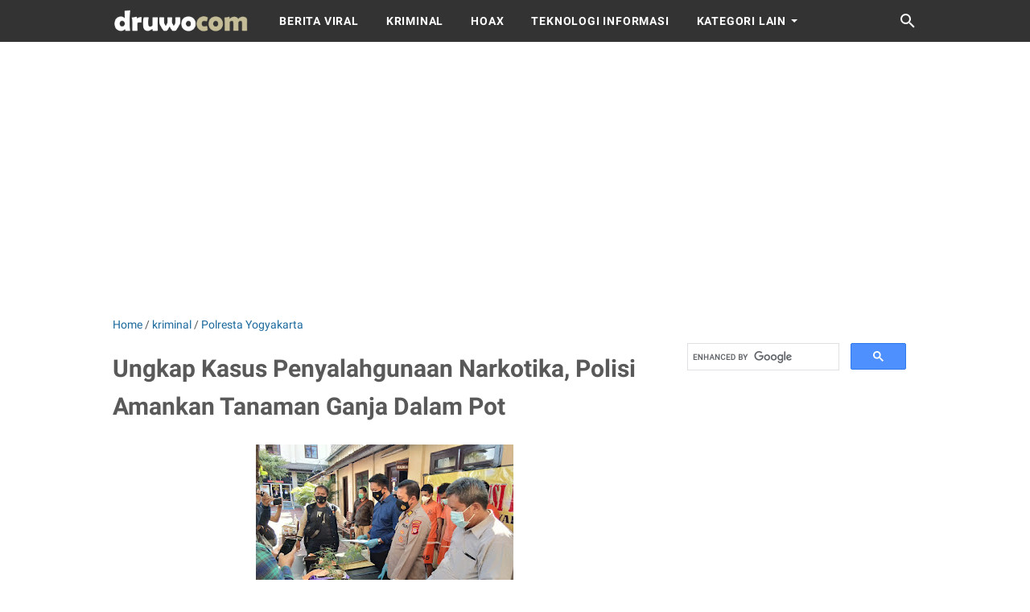

--- FILE ---
content_type: text/html; charset=utf-8
request_url: https://www.google.com/recaptcha/api2/aframe
body_size: 117
content:
<!DOCTYPE HTML><html><head><meta http-equiv="content-type" content="text/html; charset=UTF-8"></head><body><script nonce="7OMkWTyTGSyOVMaUHa3JRQ">/** Anti-fraud and anti-abuse applications only. See google.com/recaptcha */ try{var clients={'sodar':'https://pagead2.googlesyndication.com/pagead/sodar?'};window.addEventListener("message",function(a){try{if(a.source===window.parent){var b=JSON.parse(a.data);var c=clients[b['id']];if(c){var d=document.createElement('img');d.src=c+b['params']+'&rc='+(localStorage.getItem("rc::a")?sessionStorage.getItem("rc::b"):"");window.document.body.appendChild(d);sessionStorage.setItem("rc::e",parseInt(sessionStorage.getItem("rc::e")||0)+1);localStorage.setItem("rc::h",'1768839250520');}}}catch(b){}});window.parent.postMessage("_grecaptcha_ready", "*");}catch(b){}</script></body></html>

--- FILE ---
content_type: text/javascript; charset=UTF-8
request_url: https://www.druwo.com/feeds/posts/default/-/kriminal?alt=json-in-script&orderby=updated&start-index=54&max-results=5&callback=msRelatedPosts
body_size: 11088
content:
// API callback
msRelatedPosts({"version":"1.0","encoding":"UTF-8","feed":{"xmlns":"http://www.w3.org/2005/Atom","xmlns$openSearch":"http://a9.com/-/spec/opensearchrss/1.0/","xmlns$blogger":"http://schemas.google.com/blogger/2008","xmlns$georss":"http://www.georss.org/georss","xmlns$gd":"http://schemas.google.com/g/2005","xmlns$thr":"http://purl.org/syndication/thread/1.0","id":{"$t":"tag:blogger.com,1999:blog-3880931958798652754"},"updated":{"$t":"2026-01-16T21:46:24.726+07:00"},"category":[{"term":"Polri"},{"term":"kriminal"},{"term":"Polresta Yogyakarta"},{"term":"yogyakarta"},{"term":"jadwal"},{"term":"Polres Ngawi"},{"term":"jam kunjung"},{"term":"sampel gratis"},{"term":"singkatan"},{"term":"rumah sakit"},{"term":"pasien"},{"term":"SIM keliling"},{"term":"TNI"},{"term":"DIY"},{"term":"gratis"},{"term":"polisi"},{"term":"Sleman"},{"term":"Hukum"},{"term":"MotoGP"},{"term":"2016"},{"term":"Polda DIY"},{"term":"hasil"},{"term":"Polda Jambi"},{"term":"hadiah"},{"term":"promo"},{"term":"review"},{"term":"Tokoh"},{"term":"freesample"},{"term":"Cianjur"},{"term":"Polda Jatim"},{"term":"Polda Metro Jaya"},{"term":"susu"},{"term":"voucher"},{"term":"DKI Jakarta"},{"term":"Terorisme"},{"term":"tahanan"},{"term":"#Irjenpolrusdihartono"},{"term":"#Kapoldajambi"},{"term":"Bantul"},{"term":"Pakar"},{"term":"kualifikasi"},{"term":"#Poldajambi"},{"term":"perkembangan kasus"},{"term":"race"},{"term":"Irjen Pol A Rachmad Wibowo"},{"term":"Jateng"},{"term":"Kapolres Ngawi"},{"term":"Kompolnas RI"},{"term":"Polda Jateng"},{"term":"Polres Pekalongan"},{"term":"Rutan"},{"term":"VIRAL"},{"term":"diskon"},{"term":"jogja"},{"term":"klasemen"},{"term":"lipstik"},{"term":"sampelgratis"},{"term":"wisata"},{"term":"#Kapolda Jambi"},{"term":"#rusdihartono"},{"term":"HOAX"},{"term":"Jatim"},{"term":"LP"},{"term":"Lapas"},{"term":"Muhammadiyah"},{"term":"Polres Tulungagung"},{"term":"hometesterclub"},{"term":"makanan"},{"term":"sampel"},{"term":"#Irjen Pol Rusdi Hartono"},{"term":"#Polda Jambi"},{"term":"Australia"},{"term":"Bandung"},{"term":"Gunungkidul"},{"term":"Jabar"},{"term":"Jepang"},{"term":"Kulonprogo"},{"term":"Motegi"},{"term":"Ngawi"},{"term":"Papua"},{"term":"Phillip Island"},{"term":"Polda"},{"term":"Polres Nagekeo"},{"term":"Polrestro Jakarta Utara"},{"term":"Spanyol"},{"term":"Surabaya"},{"term":"TNI Polri"},{"term":"cara"},{"term":"harga"},{"term":"kesehatan"},{"term":"kupon"},{"term":"lomba"},{"term":"narkoba"},{"term":"pencurian"},{"term":"DPR"},{"term":"Komnas HAM"},{"term":"MPASI"},{"term":"Mahasiswa"},{"term":"Malaysia"},{"term":"Opini"},{"term":"Pilkada"},{"term":"Polrestabes Bandung"},{"term":"SAMSAT Keliling"},{"term":"Sepang"},{"term":"Valencia"},{"term":"anak"},{"term":"bayi"},{"term":"daftar harga"},{"term":"kode"},{"term":"kuliner"},{"term":"murah"},{"term":"narapidana"},{"term":"produk"},{"term":"revlon"},{"term":"sample gratis"},{"term":"tips"},{"term":"#Kapoldajambi #Irjenpolrusdihartono #Rusdihartono #hutke72polairud"},{"term":"#Rusdi hartono"},{"term":"#irjenpolrsudihartono #poldajambi #kapoldajambi"},{"term":"#jambi"},{"term":"2018"},{"term":"Akbp Dwiasi Wiyaputera"},{"term":"Bali"},{"term":"Biddokkes Polda Jateng"},{"term":"Corona"},{"term":"Covid-19"},{"term":"KPK"},{"term":"Kalemdiklat Polri"},{"term":"Kemenpora RI"},{"term":"Klaten"},{"term":"Kraton"},{"term":"Lamandau"},{"term":"MPR RI"},{"term":"Majalengka"},{"term":"Makassar"},{"term":"Malioboro"},{"term":"NTT"},{"term":"NU"},{"term":"Polres Gunungkidul"},{"term":"Polres Kotawaringin Barat"},{"term":"Polres Semarang"},{"term":"Polres Tabanan"},{"term":"Polres Toraja Utara"},{"term":"Polresta Denpasar"},{"term":"Polrestro Depok"},{"term":"Polrestro Jakarta Barat"},{"term":"Semarang"},{"term":"Sidoarjo"},{"term":"Unjuk Rasa"},{"term":"arti"},{"term":"berhadiah"},{"term":"bless"},{"term":"caladine"},{"term":"cleanser"},{"term":"enfagrow"},{"term":"freegift"},{"term":"giveaway"},{"term":"hemat"},{"term":"kebakaran"},{"term":"kecelakaan"},{"term":"klitih"},{"term":"kuis"},{"term":"lalu-lintas"},{"term":"lifful beauty"},{"term":"lifull beauty"},{"term":"line"},{"term":"lineindomaret"},{"term":"makeup"},{"term":"modus penipuan"},{"term":"monipla"},{"term":"pelajar"},{"term":"resep"},{"term":"solero"},{"term":"survey"},{"term":"susugratis"},{"term":"2017"},{"term":"2020"},{"term":"AKBP Andi Muhammad Ichsan Usman"},{"term":"AKBP Bismo Teguh Prakoso"},{"term":"Aragon"},{"term":"BNN RI"},{"term":"BRI"},{"term":"Balikpapan"},{"term":"Banjarmasin"},{"term":"Banten"},{"term":"Bhabinkamtibmas"},{"term":"Bisnis"},{"term":"Bitung"},{"term":"Boyolali"},{"term":"Brebes"},{"term":"Brigjen Pol Mardiaz Kusin Dwihananto"},{"term":"Calon Kapolri"},{"term":"DIJUAL"},{"term":"Ditlantas Polda DIY"},{"term":"Ditreskrimum Polda Metro Jaya"},{"term":"Hartono Mall"},{"term":"Hobi"},{"term":"IAWP 2021"},{"term":"IDI"},{"term":"IPW"},{"term":"Jakarta"},{"term":"Jakarta Selatan"},{"term":"Jakarta Timur"},{"term":"KIJANG"},{"term":"Kali Gajahwong"},{"term":"Kalsel"},{"term":"Kapolda Jambi"},{"term":"Kapolri"},{"term":"Karawang"},{"term":"Kebumen"},{"term":"Kidzooona"},{"term":"Kompolnas"},{"term":"Kwitansi"},{"term":"Lemdiklat"},{"term":"Lip Cream"},{"term":"MOBIL"},{"term":"Malang"},{"term":"Morinaga"},{"term":"Moto GP"},{"term":"NKRI"},{"term":"November"},{"term":"PP Polri"},{"term":"PSSI"},{"term":"Padang Lawas"},{"term":"Pekalongan"},{"term":"Pemilu"},{"term":"Polda Bali"},{"term":"Polda NTT"},{"term":"Polda Sultra"},{"term":"Poles Sikka"},{"term":"Politik"},{"term":"Polres Aceh Selatan"},{"term":"Polres Badung"},{"term":"Polres Bantul"},{"term":"Polres Banyuasin"},{"term":"Polres Bogor"},{"term":"Polres Brebes"},{"term":"Polres Gianyar"},{"term":"Polres Grobogan"},{"term":"Polres Indramayu"},{"term":"Polres Kebumen"},{"term":"Polres Kolaka Utara"},{"term":"Polres Kudus"},{"term":"Polres Mandailing Natal"},{"term":"Polres Pelabuhan Makassar"},{"term":"Polres Sragen"},{"term":"Polres Sukabumi Kota"},{"term":"Polres Tanjab Timur"},{"term":"Polres Tebo"},{"term":"Polresta Pontianak Kota"},{"term":"Polresta Surakarta"},{"term":"Polrestabes"},{"term":"Polrestabes Makassar"},{"term":"Polrestro Jakarta Pusat"},{"term":"Polwan"},{"term":"Purworejo"},{"term":"Pusdokkes Polri"},{"term":"RRI"},{"term":"Rembang"},{"term":"Reptile"},{"term":"S.I.K"},{"term":"SIM Internasional"},{"term":"Samsat Corner"},{"term":"Setukpa"},{"term":"Setukpa Lemdiklat Polri"},{"term":"Setukpa Polri"},{"term":"Simalungun"},{"term":"Sumbar"},{"term":"Surakarta"},{"term":"TOYOTA"},{"term":"TVRI"},{"term":"Trenggalek"},{"term":"Uang Palsu"},{"term":"acnol"},{"term":"agama"},{"term":"bb cushion"},{"term":"bedak"},{"term":"bencana"},{"term":"bolu kukus nutrijel"},{"term":"caladine lotion"},{"term":"cetaphil"},{"term":"cleansing gel"},{"term":"concealer"},{"term":"daftar"},{"term":"daftar menu"},{"term":"data"},{"term":"demo"},{"term":"diapers"},{"term":"elevania"},{"term":"eskrim"},{"term":"face care"},{"term":"facial foam"},{"term":"facial wash"},{"term":"food"},{"term":"foundation"},{"term":"garnier"},{"term":"giveway"},{"term":"harga tiket masuk"},{"term":"hewan ternak"},{"term":"htc"},{"term":"ikan bakar"},{"term":"indomaret"},{"term":"informasi"},{"term":"jam"},{"term":"judi"},{"term":"kataanda.com"},{"term":"kenesfood"},{"term":"kodevoucher"},{"term":"kolamrenangjogja"},{"term":"kosmetik"},{"term":"krim bayi"},{"term":"kuis berhadiah"},{"term":"kuisberhadiah"},{"term":"kuisgratis"},{"term":"kuistv"},{"term":"kuliner jogja"},{"term":"kulit berminyak"},{"term":"kulit sensitif"},{"term":"laneige"},{"term":"lifull"},{"term":"lip cream matte"},{"term":"lipstikmatte"},{"term":"lomba foto"},{"term":"longsor"},{"term":"loreal paris"},{"term":"luckydraw"},{"term":"madiun"},{"term":"makarizo"},{"term":"make up"},{"term":"make up remover"},{"term":"mamypoko"},{"term":"mataharimall"},{"term":"meadjohnson"},{"term":"minyak rambut bayi"},{"term":"mncmobile"},{"term":"nasional"},{"term":"newborn"},{"term":"newmom"},{"term":"nyx"},{"term":"obat"},{"term":"obat darah tinggi"},{"term":"obat jerawat"},{"term":"okupon"},{"term":"panties pizza"},{"term":"pastagigi"},{"term":"pelembab"},{"term":"pembacokan"},{"term":"pembersih lantai"},{"term":"pembersih wajah"},{"term":"pememuan senjata api"},{"term":"pepsodent"},{"term":"perampasan"},{"term":"perbedaan"},{"term":"perkelahian"},{"term":"persamaan"},{"term":"phd"},{"term":"phddeivery"},{"term":"pixy lip cream"},{"term":"pizza"},{"term":"ponds"},{"term":"pondswhitebeauty"},{"term":"popok bayi"},{"term":"posisi start"},{"term":"profil sirkuit"},{"term":"rctimobile"},{"term":"remaja"},{"term":"revlon ultra hd matte embrace"},{"term":"rewiew"},{"term":"ros in hotel"},{"term":"sabun cuci"},{"term":"samplegratis"},{"term":"sapi"},{"term":"sariayu"},{"term":"sariwangi"},{"term":"seafood \u0026 chinesse food"},{"term":"sgm"},{"term":"shampoo"},{"term":"shopee"},{"term":"silkygirl"},{"term":"sosial"},{"term":"sufor"},{"term":"sustagen"},{"term":"teh"},{"term":"tresemme"},{"term":"unilever"},{"term":"upinipin"},{"term":"wardah"},{"term":"yvesaintlaurent"}],"title":{"type":"text","$t":"druwo"},"subtitle":{"type":"html","$t":"Informasi penting hari ini"},"link":[{"rel":"http://schemas.google.com/g/2005#feed","type":"application/atom+xml","href":"https:\/\/www.druwo.com\/feeds\/posts\/default"},{"rel":"self","type":"application/atom+xml","href":"https:\/\/www.blogger.com\/feeds\/3880931958798652754\/posts\/default\/-\/kriminal?alt=json-in-script\u0026start-index=54\u0026max-results=5\u0026orderby=updated"},{"rel":"alternate","type":"text/html","href":"https:\/\/www.druwo.com\/search\/label\/kriminal"},{"rel":"hub","href":"http://pubsubhubbub.appspot.com/"},{"rel":"previous","type":"application/atom+xml","href":"https:\/\/www.blogger.com\/feeds\/3880931958798652754\/posts\/default\/-\/kriminal\/-\/kriminal?alt=json-in-script\u0026start-index=49\u0026max-results=5\u0026orderby=updated"},{"rel":"next","type":"application/atom+xml","href":"https:\/\/www.blogger.com\/feeds\/3880931958798652754\/posts\/default\/-\/kriminal\/-\/kriminal?alt=json-in-script\u0026start-index=59\u0026max-results=5\u0026orderby=updated"}],"author":[{"name":{"$t":"Admin"},"uri":{"$t":"http:\/\/www.blogger.com\/profile\/12121047641961669110"},"email":{"$t":"noreply@blogger.com"},"gd$image":{"rel":"http://schemas.google.com/g/2005#thumbnail","width":"32","height":"32","src":"\/\/blogger.googleusercontent.com\/img\/b\/R29vZ2xl\/AVvXsEilrEz-o15HZnvMwuT45fhMb4Oue9fTlLr_bTimpXiX0gN4XxmD-lIqaGVlMWHWJt_9HymqgADQs0p4x90yxSh-Opw2MX53MvvrG723jXdN-4Q9XmSg1prUon851hnwHw\/s96\/unnamed.png"}}],"generator":{"version":"7.00","uri":"http://www.blogger.com","$t":"Blogger"},"openSearch$totalResults":{"$t":"134"},"openSearch$startIndex":{"$t":"54"},"openSearch$itemsPerPage":{"$t":"5"},"entry":[{"id":{"$t":"tag:blogger.com,1999:blog-3880931958798652754.post-6395429659459418373"},"published":{"$t":"2021-04-12T17:21:00.002+07:00"},"updated":{"$t":"2021-04-12T17:21:25.796+07:00"},"category":[{"scheme":"http://www.blogger.com/atom/ns#","term":"kriminal"},{"scheme":"http://www.blogger.com/atom/ns#","term":"Polda Metro Jaya"}],"title":{"type":"text","$t":"Berkas Perkara Fredy Kusnadi Dkk Telah Lengkap dan Dilaksanakan Tahap II Kepada JPU Kejati DKI"},"content":{"type":"html","$t":"Druwo, Jakarta -Keberhasilan\u0026nbsp; Polda Metro dibawah Irjen Pol Fadil Imran dan Direktur Reskrimum Polda Metro Jaya dibawah komando Kombes Tubagus Ade Hidayat dalam mengungkap mafia tanah\u0026nbsp; membuahkan hasil.\u003Cdiv\u003E\u003Cbr \/\u003E\u003C\/div\u003E\u003Cdiv\u003E\u003Cdiv class=\"separator\" style=\"clear: both; text-align: center;\"\u003E\u003Ca href=\"https:\/\/blogger.googleusercontent.com\/img\/b\/R29vZ2xl\/AVvXsEj2WExDOa4zsPiByj8L109Hj-2481QoKe1JI5HYR4vvV66VeeCWhaRHF0ogMDBGxSgOXZJ3YyYyiyniOrfF6dmrWM0EjVGFz9K4aXYl8Jy_FWJAqX8WvDHfeLlfo7SOvMnn3o05JArEqKDi\/s514\/f12a1af0-9d29-4c9c-b1fb-579154c66faf.jpg\" imageanchor=\"1\" style=\"margin-left: 1em; margin-right: 1em;\"\u003E\u003Cimg border=\"0\" data-original-height=\"429\" data-original-width=\"514\" src=\"https:\/\/blogger.googleusercontent.com\/img\/b\/R29vZ2xl\/AVvXsEj2WExDOa4zsPiByj8L109Hj-2481QoKe1JI5HYR4vvV66VeeCWhaRHF0ogMDBGxSgOXZJ3YyYyiyniOrfF6dmrWM0EjVGFz9K4aXYl8Jy_FWJAqX8WvDHfeLlfo7SOvMnn3o05JArEqKDi\/s320\/f12a1af0-9d29-4c9c-b1fb-579154c66faf.jpg\" width=\"320\" \/\u003E\u003C\/a\u003E\u003C\/div\u003E\u003Cbr \/\u003ESebagai wujud keseriusan Polri dalam upaya menindak secara hukum para pelaku praktik mafia tanah kasus ditangani\u0026nbsp; langsung oleh Subdit Harda Ditreskrimum Polda Metro Jaya.\u003C\/div\u003E\u003Cdiv\u003E\u003Cbr \/\u003E\u003C\/div\u003E\u003Cdiv\u003EHasilnya Subdit Harda Ditreskrimum Polda Metro Jaya telah menangkap 11 pelaku mafia sertifikat tanah yang baru-baru ini merugikan ibunda Dino Patti Djalal.\u003C\/div\u003E\u003Cdiv\u003E\u003Cbr \/\u003E\u003C\/div\u003E\u003Cdiv\u003EPelaku atas nama FK,LM,Ar ,Ag\u0026nbsp; ,NK dengan total 11 pelaku, saat ini berkas Perkara sudah Dinyatakan lengkap\u0026nbsp; P21 oleh Kejati DKI dan akan dilimpahkan ke Kejaksaan DKI hari ini senin\u0026nbsp; tanggal 12 Maret 2021 .\u003C\/div\u003E\u003Cdiv\u003E\u003Cbr \/\u003E\u003C\/div\u003E\u003Cdiv\u003EMengenai kasus ini sendiri Kepala Sub Direktorat Harta dan Benda Ditreskrimum Polda Metro Jaya AKBP Dwiasi Wiyatputera menerangkan bahwa mereka diduga melakukan tindak pidana penipuan dan atau penggelapan dan atau pemalsuan dan atau menempatkan keterangan palsu kedalam akta otentik dan atau pencucian uang, sebagaimana dimaksud dalam pasal 378 KUHP dan atau pasal 372 KUHP, dan atau pasal 263 KUHP dan atau pasal 266 KUHP dan atau pasal 3,4,5 UU No. 8 Tahun 2010 tentang Tindak Pidana Pencegahan dan Pemberantasan Pencucian Uang yang terjadi sejak bulan April 2019 di Jakarta Selatan.\u003C\/div\u003E\u003Cdiv\u003E\u003Cbr \/\u003E\u003C\/div\u003E\u003Cdiv\u003E\"Kasus terungkap pada bulan Januari 2021, saat kuasa hukum Fredy Kusnadi datang ke rumah pelapor, Yurmisnawita, untuk memproses balik nama Sertifikat Hak Milik No. 8516 \/ Cilandak Barat milik pelapor menjadi miliki Fredy Kusnadi\" ujar Dwiasi Wiyatputera.\u003C\/div\u003E\u003Cdiv\u003E\u003Cbr \/\u003E\u003C\/div\u003E\u003Cdiv\u003EYang menarik dalam kasus ini bahwa\u0026nbsp; Yurmisnawita tidak pernah menjual rumah tersebut\u003C\/div\u003E\u003Cdiv\u003E\u003Cbr \/\u003E\u003C\/div\u003E\u003Cdiv\u003EPelapor kemudian meminta tolong sepupunya, yakni Dino Patti Djalal untuk mengecek ke sertifikat ke kantor BPN Jakarta Selatan.\u003C\/div\u003E\u003Cdiv\u003E\u0026nbsp;\u003C\/div\u003E\u003Cdiv\u003ESebelumnya, Yurmisnawita memang dipercayakan oleh pemilik asli rumah tersebut, Zurni Hasyim Djalal (Ibu dari Dito Patti Djalal), untuk mengurus proses jual beli rumah ataupun sewa rumah, dikarenakan kesibukan Zurni yang sering ke luar negeri.\u003C\/div\u003E\u003Cdiv\u003E\u0026nbsp;\u003C\/div\u003E\u003Cdiv\u003EKronologis kasus ini bermula pada tahun 2019, rumah tersebut sempat akan dijual kepada orang yang mengaku bernama Lina. Saat itu, Lina menghubungi Yurmisnawita dengan membawa calon pembeli bernama Fredy Kusnadi.\u003C\/div\u003E\u003Cdiv\u003E\u003Cbr \/\u003E\u003C\/div\u003E\u003Cdiv\u003E\u0026nbsp;Dalam proses tersebut, Lina memaksa pelapor untuk menerima penawaran pembelian rumah, namun pelapor menolaknya karena pelapor tidak mau menjual rumah tanpa ada persetujuan dari pemilik asli rumah tersebut, yakni Zurni Hasyim Djalal.\u0026nbsp;\u003C\/div\u003E\u003Cdiv\u003E\u003Cbr \/\u003E\u003C\/div\u003E\u003Cdiv\u003ESehingga dalam pertemuan tersebut tidak terdapat hasil apapun.\u003C\/div\u003E\u003Cdiv\u003E\u0026nbsp;\u003C\/div\u003E\u003Cdiv\u003EKepala Sub Direktorat Harta dan Benda Ditreskrimum Polda Metro Jaya mengungkapkan\u0026nbsp; hasil penyidikan , didapatkan bahwa benar Zurni Hasyim Djalal adalah pemilik tanah dan bangunan berupa rumah di Cilandak Barat berdasarkan SHM no. 8516 atas nama Yurmisnawita.\u003C\/div\u003E\u003Cdiv\u003E\u003Cbr \/\u003E\u003C\/div\u003E\u003Cdiv\u003ELalu lanjutnya adalah\u0026nbsp; benar juga bahwa sertifikat tanah tersebut telah balik nama atas nama Fredy Kusnadi dari hasil pengecekan ke BPN.\u0026nbsp;\u003C\/div\u003E\u003Cdiv\u003E\u003Cbr \/\u003E\u003C\/div\u003E\u003Cdiv\u003EAKBP Dwiasi juga mengungkapkan pelapor maupun pemilik sertifikat asli tidak tahu kalau surat tersebut dipalsukan, dan telah ditemukan bukti yang cukup dan Sudah\u0026nbsp; 15 Tsk ditetapkan sebagai Tsk dengan dasar 3 Laporan Polisi dan diproses menjadi 15 berkas perkara .untuk tsk yang sudah didalam LP 3 orang yaitu tersangka utama yaitu kelompok Arnold Siahaya, Dedi Rusmanto, Ferry, dan kawan-kawan .\u003C\/div\u003E\u003Cdiv\u003E\u003Cbr \/\u003E\u003C\/div\u003E\u003Cdiv\u003E\"Saat ini sudah menjalani putusan pidana terkait mafia properti yg diungkap oleh Subdit 2 harda pada tahun 2019 di lapas Cipinang\" ungkap Dwiasi.\u003C\/div\u003E\u003Cdiv\u003E\u003Cbr \/\u003E\u003C\/div\u003E\u003Cdiv\u003E\" Sedangkan untuk Seluruhnya Tsk Dalam keadaan sehat untuk diserahkan ke pihak kejaksaan\u0026nbsp; sesuai protokol kesehatan, petugas juga akan melakukan pemeriksaan kesehatan untuk memastikan yang bersangkutan bebas dari COVID-19 sebelum dilanjutkan proses penyidikannya tegas AKBP Dwiasi.\u003C\/div\u003E\u003Cdiv\u003E\u003Cbr \/\u003E\u003C\/div\u003E\u003Cdiv\u003ESebelumnya, Kapolri Jenderal Pol Listyo Sigit Prabowo telah menginstruksikan kepada seluruh jajarannya untuk tidak ragu mengusut tuntas kasus-kasus mafia tanah di seluruh Indonesia.\u003C\/div\u003E"},"link":[{"rel":"edit","type":"application/atom+xml","href":"https:\/\/www.blogger.com\/feeds\/3880931958798652754\/posts\/default\/6395429659459418373"},{"rel":"self","type":"application/atom+xml","href":"https:\/\/www.blogger.com\/feeds\/3880931958798652754\/posts\/default\/6395429659459418373"},{"rel":"alternate","type":"text/html","href":"https:\/\/www.druwo.com\/2021\/04\/berkas-perkara-fredy-kusnadi-dkk-telah.html","title":"Berkas Perkara Fredy Kusnadi Dkk Telah Lengkap dan Dilaksanakan Tahap II Kepada JPU Kejati DKI"}],"author":[{"name":{"$t":"Admin"},"uri":{"$t":"http:\/\/www.blogger.com\/profile\/12121047641961669110"},"email":{"$t":"noreply@blogger.com"},"gd$image":{"rel":"http://schemas.google.com/g/2005#thumbnail","width":"32","height":"32","src":"\/\/blogger.googleusercontent.com\/img\/b\/R29vZ2xl\/AVvXsEilrEz-o15HZnvMwuT45fhMb4Oue9fTlLr_bTimpXiX0gN4XxmD-lIqaGVlMWHWJt_9HymqgADQs0p4x90yxSh-Opw2MX53MvvrG723jXdN-4Q9XmSg1prUon851hnwHw\/s96\/unnamed.png"}}],"media$thumbnail":{"xmlns$media":"http://search.yahoo.com/mrss/","url":"https:\/\/blogger.googleusercontent.com\/img\/b\/R29vZ2xl\/AVvXsEj2WExDOa4zsPiByj8L109Hj-2481QoKe1JI5HYR4vvV66VeeCWhaRHF0ogMDBGxSgOXZJ3YyYyiyniOrfF6dmrWM0EjVGFz9K4aXYl8Jy_FWJAqX8WvDHfeLlfo7SOvMnn3o05JArEqKDi\/s72-c\/f12a1af0-9d29-4c9c-b1fb-579154c66faf.jpg","height":"72","width":"72"}},{"id":{"$t":"tag:blogger.com,1999:blog-3880931958798652754.post-7173087436795667416"},"published":{"$t":"2021-03-16T08:55:00.001+07:00"},"updated":{"$t":"2021-03-16T08:55:53.800+07:00"},"category":[{"scheme":"http://www.blogger.com/atom/ns#","term":"kriminal"},{"scheme":"http://www.blogger.com/atom/ns#","term":"Polri"}],"title":{"type":"text","$t":"Polda Jatim Tangkap Perampok Emas 4,3 Kg di Banyuwangi "},"content":{"type":"html","$t":"Druwo.com, Jakarta - Jajaran Polda Jawa Timur menangkap empat orang yang diduga melakukan perampokan toko emas di Banyuwangi. Dalam perbuatannya itu, pelaku berhasil membawa emas sebanyak 4,3 Kilogram (KG).\u0026nbsp;\u003Cdiv\u003E\u003Cbr \/\u003E\u003C\/div\u003E\u003Cdiv\u003E\u003Cdiv class=\"separator\" style=\"clear: both; text-align: center;\"\u003E\u003Ca href=\"https:\/\/blogger.googleusercontent.com\/img\/b\/R29vZ2xl\/AVvXsEjJPDtFmTf6UjYEHg4GwKaK5u4m92YwonhJ8bmMNjpRdSOhkfrb29cS2u8WWA40nLZkuQXtEs2M1Nj0W80lSHo2jnDXepIuMMAQSUDmiF1_6VYEJYWI-zFYzwxTW9_mmvvXOHx3Vj8f28Iz\/s1801\/Untitled.jpg\" imageanchor=\"1\" style=\"margin-left: 1em; margin-right: 1em;\"\u003E\u003Cimg border=\"0\" data-original-height=\"1079\" data-original-width=\"1801\" src=\"https:\/\/blogger.googleusercontent.com\/img\/b\/R29vZ2xl\/AVvXsEjJPDtFmTf6UjYEHg4GwKaK5u4m92YwonhJ8bmMNjpRdSOhkfrb29cS2u8WWA40nLZkuQXtEs2M1Nj0W80lSHo2jnDXepIuMMAQSUDmiF1_6VYEJYWI-zFYzwxTW9_mmvvXOHx3Vj8f28Iz\/s320\/Untitled.jpg\" width=\"320\" \/\u003E\u003C\/a\u003E\u003C\/div\u003E\u003Cbr \/\u003EAparat kepolisian menangkap tiga orang yakni, FR, AW, DH. Saat ini mereka sudah dilakukan penahanan di Polres Banyuwangi.\u0026nbsp;\u003C\/div\u003E\u003Cdiv\u003E\u003Cbr \/\u003E\u003C\/div\u003E\u003Cdiv\u003E\"Memproses tiga tersangka tsk dan melakukan penahanan di Polres Banyuwangi,\" kata Kadiv Humas Polri Irjen Argo Yuwono dalam siaran persnya, Jakarta, Senin (15\/3).\u003C\/div\u003E\u003Cdiv\u003E\u003Cbr \/\u003E\u003C\/div\u003E\u003Cdiv\u003EKejadian ini diawal oleh adanya hubungan bisnis antara para tersangka dengan pemilik toko emas yang dalam hal ini dirampok oleh pelaku. Hal itu lantaran, adanya soal utang piutang kedua belah pihak.\u0026nbsp;\u003C\/div\u003E\u003Cdiv\u003E\u003Cbr \/\u003E\u003C\/div\u003E\u003Cdiv\u003E\"Kasus terjadi karena hutang piutang, kemudian terlapor mengambil hak-nya berupa perhiasan emas karena pelapor tidak mau membayar uang perjanjian bisnis,\" ujar Argo.\u0026nbsp;\u003C\/div\u003E\u003Cdiv\u003E\u003Cbr \/\u003E\u003C\/div\u003E\u003Cdiv\u003ESebetulnya, dikatakan Argo, terkait kasus ini, pihak Polsek Genteng sudah mencoba untuk melakukan mediasi kedua belah pihak. Tetapi, hal itu tidak berhasil atau buntu.\u003C\/div\u003E\u003Cdiv\u003E\u003Cbr \/\u003E\u003C\/div\u003E\u003Cdiv\u003E\"Sebelum peristiwa terjadi, sudah melakukan mediasi, namun deadlock yang akhirnya terjadi dugaan peristiwa pidana,\" ucap Argo.\u0026nbsp;\u003C\/div\u003E\u003Cdiv\u003E\u003Cbr \/\u003E\u003C\/div\u003E\u003Cdiv\u003ESementara itu, dalam perkara ini juga diduga melibatkan seorang oknum kepolisian dari jajaran Polsek Pamekasan AIPTU AW juga ikut diamankan lantaran diduga memiliki peran dalam peristiwa itu.\u0026nbsp;\u003C\/div\u003E\u003Cdiv\u003E\u003Cbr \/\u003E\u003C\/div\u003E\u003Cdiv\u003EAiptu AW diketahui, diminta oleh salah satu tersangka untuk menjaga pintu masuk toko emas tersebut ketika peristiwa pencurian itu terjadi. Atas hal itu, AW sudah diproses oleh Propam Polda Jatim.\u003C\/div\u003E\u003Cdiv\u003E\u003Cbr \/\u003E\u003C\/div\u003E\u003Cdiv\u003E\"Untuk keterlibatan AIPTU AW sednag dalam proses hukum oleh Propam Polda Jatim,\" ucap Argo.\u003C\/div\u003E\u003Cdiv\u003E\u003Cbr \/\u003E\u003C\/div\u003E\u003Cdiv\u003EBarang bukti yang disita antara lain, emas\u0026nbsp; 4.315,35 gram dan sebuah mobil yang digunakan tersangka. Atas perbuatannya, mereka disangka melanggar Pasal 365 ayat (1) (2) 2e subsidair Pasal 363 ayat (1) 4e KUHP.\u003C\/div\u003E"},"link":[{"rel":"edit","type":"application/atom+xml","href":"https:\/\/www.blogger.com\/feeds\/3880931958798652754\/posts\/default\/7173087436795667416"},{"rel":"self","type":"application/atom+xml","href":"https:\/\/www.blogger.com\/feeds\/3880931958798652754\/posts\/default\/7173087436795667416"},{"rel":"alternate","type":"text/html","href":"https:\/\/www.druwo.com\/2021\/03\/polda-jatim-tangkap-perampok-emas-43-kg.html","title":"Polda Jatim Tangkap Perampok Emas 4,3 Kg di Banyuwangi "}],"author":[{"name":{"$t":"Admin"},"uri":{"$t":"http:\/\/www.blogger.com\/profile\/12121047641961669110"},"email":{"$t":"noreply@blogger.com"},"gd$image":{"rel":"http://schemas.google.com/g/2005#thumbnail","width":"32","height":"32","src":"\/\/blogger.googleusercontent.com\/img\/b\/R29vZ2xl\/AVvXsEilrEz-o15HZnvMwuT45fhMb4Oue9fTlLr_bTimpXiX0gN4XxmD-lIqaGVlMWHWJt_9HymqgADQs0p4x90yxSh-Opw2MX53MvvrG723jXdN-4Q9XmSg1prUon851hnwHw\/s96\/unnamed.png"}}],"media$thumbnail":{"xmlns$media":"http://search.yahoo.com/mrss/","url":"https:\/\/blogger.googleusercontent.com\/img\/b\/R29vZ2xl\/AVvXsEjJPDtFmTf6UjYEHg4GwKaK5u4m92YwonhJ8bmMNjpRdSOhkfrb29cS2u8WWA40nLZkuQXtEs2M1Nj0W80lSHo2jnDXepIuMMAQSUDmiF1_6VYEJYWI-zFYzwxTW9_mmvvXOHx3Vj8f28Iz\/s72-c\/Untitled.jpg","height":"72","width":"72"}},{"id":{"$t":"tag:blogger.com,1999:blog-3880931958798652754.post-7813632185151518600"},"published":{"$t":"2021-03-11T09:41:00.003+07:00"},"updated":{"$t":"2021-03-11T09:41:37.859+07:00"},"category":[{"scheme":"http://www.blogger.com/atom/ns#","term":"kriminal"},{"scheme":"http://www.blogger.com/atom/ns#","term":"Polri"}],"title":{"type":"text","$t":"Bareskrim Tetapkan Eks Dirut PT Bosowa Corporindo Tersangka Kasus Sektor Jasa Keuangan"},"content":{"type":"html","$t":"\u003Cdiv\u003EDruwo.com, JAKARTA - Direktorat Tindak Pidana Ekonomi Khusus (Dit Tipideksus) Bareskrim Polri menetapkan mantan Direktur Utama (Dirut) PT Bosowa Corporindo SA sebagai tersangka kasus dugaan tindak pidana sektor jasa keuangan.\u0026nbsp;\u003C\/div\u003E\u003Cdiv\u003E\u003Cbr \/\u003E\u003C\/div\u003E\u003Cdiv class=\"separator\" style=\"clear: both; text-align: center;\"\u003E\u003Ca href=\"https:\/\/blogger.googleusercontent.com\/img\/b\/R29vZ2xl\/AVvXsEjSuDq5blkezgoSm4PXmm4JINnSBdcUBSvY9j3GdKAq66iEA_4RGh9zpCPl6cMYNjyTSJgBdShSWSCHBy1Odyg4UZ7EpCTdiqJX7QSkhACz8PXbqJtU_z23kM4ExXSb-7KzC0wONr3dLSxr\/s678\/35dc12c7-c173-4acf-8488-8d36b3f542e6.jpg\" imageanchor=\"1\" style=\"margin-left: 1em; margin-right: 1em;\"\u003E\u003Cimg border=\"0\" data-original-height=\"452\" data-original-width=\"678\" src=\"https:\/\/blogger.googleusercontent.com\/img\/b\/R29vZ2xl\/AVvXsEjSuDq5blkezgoSm4PXmm4JINnSBdcUBSvY9j3GdKAq66iEA_4RGh9zpCPl6cMYNjyTSJgBdShSWSCHBy1Odyg4UZ7EpCTdiqJX7QSkhACz8PXbqJtU_z23kM4ExXSb-7KzC0wONr3dLSxr\/s320\/35dc12c7-c173-4acf-8488-8d36b3f542e6.jpg\" width=\"320\" \/\u003E\u003C\/a\u003E\u003C\/div\u003E\u003Cbr \/\u003E\u003Cdiv\u003E\"Atas perbuatan tersangka yang diduga dengan sengaja mengabaikan dan\/atau tidak\u0026nbsp;\u003C\/div\u003E\u003Cdiv\u003Emelaksanakan perintah tertulis dari Otoritas Jasa Keuangan (OJK),\" kata Dir Tipideksus Bareskrim Polri Brigjen Helmy Santika dalam keterangan tertulisnya, Jakarta, Rabu (10\/3\/2021).\u003C\/div\u003E\u003Cdiv\u003E\u003Cbr \/\u003E\u003C\/div\u003E\u003Cdiv\u003EPenetapan SA sebagai tersangka, menurut Helmy itu dilakukan setelah melalui proses gelar perkara. Penyidik telah memperoleh fakta hasil penyidikan dan alat bukti. Sehingga menetapkan SA sebagai tersangka dalam perkara itu.\u0026nbsp;\u003C\/div\u003E\u003Cdiv\u003E\u003Cbr \/\u003E\u003C\/div\u003E\u003Cdiv\u003EHelmy menjelaskan, diketahui ejak bulan Mei 2018, PT Bank Bukopin, Tbk. telah ditetapkan sebagai Bank dalam pengawasan intensif oleh OJK karena permasalahan tekanan likuiditas. Kondisi tersebut semakin memburuk sejak bulan Januari hingga Juli 2020.\u0026nbsp;\u003C\/div\u003E\u003Cdiv\u003E\u003Cbr \/\u003E\u003C\/div\u003E\u003Cdiv\u003EDalam rangka upaya penyelamatan Bank Bukopin, OJK mengeluarkan kebijakan diantaranya memberikan Perintah tertulis kepada Dirut PT Bosowa Corporindo atas nama SA melalui surat OJK nomor : SR-28\/D.03\/2020 tanggal 9 Juli 2020.\u003C\/div\u003E\u003Cdiv\u003E\u003Cbr \/\u003E\u003C\/div\u003E\u003Cdiv\u003ESurat itu berisikan tentang perintah tertulis pemberian kuasa khusus kepada Tim Technical Assistance (Tim TA) dari PT BRI untuk dapat menghadiri dan menggunakan hak suara dalam Rapat Umum Pemegang Saham Luar Biasa (RUPSLB) PT Bank Bukopin Tbk dengan batas waktu pemberian kuasa dan penyampaian laporan pemberian surat kuasa kepada OJK paling lambat 31 Juli 2020.\u003C\/div\u003E\u003Cdiv\u003E\u003Cbr \/\u003E\u003C\/div\u003E\u003Cdiv\u003E\"Akan tetapi PT Bosowa Corporindo tidak melaksanakan perintah tertulis tersebut,\" ujar Helmy.\u003C\/div\u003E\u003Cdiv\u003E\u003Cbr \/\u003E\u003C\/div\u003E\u003Cdiv\u003EDalan penyelidikan, ditemukan fakta bahwa setelah surat dari OJK diterbitkan pada 9 Juli 2020, SA mengundurkan diri sebagai Dirut Bosowa Corporindo pada 23 Juli 2020.\u0026nbsp;\u003C\/div\u003E\u003Cdiv\u003E\u003Cbr \/\u003E\u003C\/div\u003E\u003Cdiv\u003E\"Pada tanggal 24 Juli 2020, SA masih aktif dalam kegiatan bersama para pemegang saham bank Bukopin maupun pertemuan dengan OJK pada tanggal 24 Juli 2020, namun tidak menginformasikan soal pengunduran dirinya sebagai Dirut PT Bosowa Corporindo,\" jelas Helmy.\u003C\/div\u003E\u003Cdiv\u003E\u003Cbr \/\u003E\u003C\/div\u003E\u003Cdiv\u003ESA pada tanggal 27 Juli 2020 juga mengirimkan foto Surat Kuasa melalui aplikasi whatsaap kepada Dirut Bank Bukopin dengan mencantumkan jabatannya sebagai Dirut PT Bosowa Corporindo, lanjut Helmy Santika.\u003C\/div\u003E\u003Cdiv\u003E\u003Cbr \/\u003E\u003C\/div\u003E\u003Cdiv\u003EAtas perbuatannya, SA disangka melanggar Pasal 54 Undang-Undang Nomor 21 Tahun 2011 tentang Otoritas Jasa Keuangan dengan ancaman hukuman pidana penjara paling singkat dua tahun dan denda paling sedikit Rp5 miliar atau pidana penjara paling lama enam tahun dan pidana denda paling banyak Rp15 miliar.\u003C\/div\u003E"},"link":[{"rel":"edit","type":"application/atom+xml","href":"https:\/\/www.blogger.com\/feeds\/3880931958798652754\/posts\/default\/7813632185151518600"},{"rel":"self","type":"application/atom+xml","href":"https:\/\/www.blogger.com\/feeds\/3880931958798652754\/posts\/default\/7813632185151518600"},{"rel":"alternate","type":"text/html","href":"https:\/\/www.druwo.com\/2021\/03\/bareskrim-tetapkan-eks-dirut-pt-bosowa.html","title":"Bareskrim Tetapkan Eks Dirut PT Bosowa Corporindo Tersangka Kasus Sektor Jasa Keuangan"}],"author":[{"name":{"$t":"Admin"},"uri":{"$t":"http:\/\/www.blogger.com\/profile\/12121047641961669110"},"email":{"$t":"noreply@blogger.com"},"gd$image":{"rel":"http://schemas.google.com/g/2005#thumbnail","width":"32","height":"32","src":"\/\/blogger.googleusercontent.com\/img\/b\/R29vZ2xl\/AVvXsEilrEz-o15HZnvMwuT45fhMb4Oue9fTlLr_bTimpXiX0gN4XxmD-lIqaGVlMWHWJt_9HymqgADQs0p4x90yxSh-Opw2MX53MvvrG723jXdN-4Q9XmSg1prUon851hnwHw\/s96\/unnamed.png"}}],"media$thumbnail":{"xmlns$media":"http://search.yahoo.com/mrss/","url":"https:\/\/blogger.googleusercontent.com\/img\/b\/R29vZ2xl\/AVvXsEjSuDq5blkezgoSm4PXmm4JINnSBdcUBSvY9j3GdKAq66iEA_4RGh9zpCPl6cMYNjyTSJgBdShSWSCHBy1Odyg4UZ7EpCTdiqJX7QSkhACz8PXbqJtU_z23kM4ExXSb-7KzC0wONr3dLSxr\/s72-c\/35dc12c7-c173-4acf-8488-8d36b3f542e6.jpg","height":"72","width":"72"}},{"id":{"$t":"tag:blogger.com,1999:blog-3880931958798652754.post-4751125951944206119"},"published":{"$t":"2021-02-23T11:19:00.002+07:00"},"updated":{"$t":"2021-02-23T11:41:46.263+07:00"},"category":[{"scheme":"http://www.blogger.com/atom/ns#","term":"kriminal"},{"scheme":"http://www.blogger.com/atom/ns#","term":"Polri"}],"title":{"type":"text","$t":"Kasus IRT Lempar Pabrik Rokok, Polri: Sudah Dimediasi 9 Kali Tapi Gagal"},"content":{"type":"html","$t":"druwo.com, JAKARTA- Kasus pelemparan gudang rokok yang dilakukan 4 ibu rumah tangga (IRT) di Kecamatan Kopang, Lombok Tengah, Nusa Tenggara Barat (NTB) menuai polemik. Banyak pihak yang menyayangkan penahanan yang dilakukan terhadap 4 IRT. Bahkan, dua balita ikut ditahan lantaran masih membutuhkan ASI oleh ibunya.\u003Cdiv class=\"separator\" style=\"clear: both; text-align: center;\"\u003E\u003Ca href=\"https:\/\/blogger.googleusercontent.com\/img\/b\/R29vZ2xl\/AVvXsEhQzyk3H-FdjL2y1-UIl1tjqvB4Aw-zo_culS3ylG_ndjjlvnW_RJbQg4x3HAeYTnRoHkhSLI69WODbqUu8HLpyhUGNay7tvctRRSiz8C-wfUrav-IfyPQQZ54biQ7RmSPebLQB0zOP1_Ah\/s1280\/3ff5fac6-2f73-41a4-8f49-7ade802cdd5c.jpg\" style=\"margin-left: 1em; margin-right: 1em;\"\u003E\u003Cimg border=\"0\" data-original-height=\"852\" data-original-width=\"1280\" src=\"https:\/\/blogger.googleusercontent.com\/img\/b\/R29vZ2xl\/AVvXsEhQzyk3H-FdjL2y1-UIl1tjqvB4Aw-zo_culS3ylG_ndjjlvnW_RJbQg4x3HAeYTnRoHkhSLI69WODbqUu8HLpyhUGNay7tvctRRSiz8C-wfUrav-IfyPQQZ54biQ7RmSPebLQB0zOP1_Ah\/s320\/3ff5fac6-2f73-41a4-8f49-7ade802cdd5c.jpg\" width=\"320\" \/\u003E\u003C\/a\u003E\u003C\/div\u003E\u003Cdiv\u003E\u003Cbr \/\u003E\u003C\/div\u003E\u003Cdiv\u003E\u003Cbr \/\u003E\u003C\/div\u003E\u003Cdiv\u003EKepala Divisi Humas Polri Irjen Pol Raden Prabowo Argo Yuwono mengatakan, pihak Polri melalui Kapolres Lombok Tengah telah melakukan upaya mediasi sebanyak 9 kali. Namun, mediasi tersebut tidak berhasil.\u003C\/div\u003E\u003Cdiv\u003E\u003Cbr \/\u003E\u003C\/div\u003E\u003Cdiv\u003E\u003Cbr \/\u003E\u003C\/div\u003E\u003Cdiv\u003E\"Telah dilakukan mediasi sebanyak 9 kali oleh Kapolres Lombok Tengah namun tidak berhasil,\" kata Argo di Jakarta, (23\/2\/2021).\u003C\/div\u003E\u003Cdiv\u003E\u003Cbr \/\u003E\u003C\/div\u003E\u003Cdiv\u003E\u003Cbr \/\u003E\u003C\/div\u003E\u003Cdiv\u003EMenurut Argo, berkas perkara kasus tersebut sudah lengkap atau P21 tanggal 3 Februari 2021. Kemudian tanggal 16 Februari 2021 dilakukan tahap 2 penyerahan tersangka dan barang bukti diserahkan ke kejaksaan.\u003C\/div\u003E\u003Cdiv\u003E\u003Cbr \/\u003E\u003C\/div\u003E\u003Cdiv\u003E\"Selama proses penyidikan para tersangka tidak ditahan,\" ungkap Argo.\u0026nbsp;\u003C\/div\u003E\u003Cdiv\u003E\u003Cbr \/\u003E\u003C\/div\u003E\u003Cdiv\u003E\u003Cbr \/\u003E\u003C\/div\u003E\u003Cdiv\u003EArgo mengatakan, pihaknya sudah melakukan koordinasi dengan Kajari dan Ketua PN Lombok Tengah untuk melakukan sidang secara virtual dan kelanjutan vonis sidang ke depan.\u003C\/div\u003E\u003Cdiv\u003E\u003Cbr \/\u003E\u003C\/div\u003E\u003Cdiv\u003E\u003Cbr \/\u003E\u003C\/div\u003E\u003Cdiv\u003ETerkait kronologis peristiwa ini, mantan Kabid Humas Polda Metro Jaya ini menjelaskan, pada 1 Agustus 2020, diperoleh informasi adanya penolakan Warga Dusun Eat Nyiur Desa Wajageseng terkait penolakan beroperasinya UD. Mawar Putra karena dianggap aroma bahan kimia yang digunakan sangat menyengat, sehingga berpotensi menimbulkan sesak nafas, batuk dan penyakit lainnya yang membahayakan kesehatan warga.\u003C\/div\u003E\u003Cdiv\u003E\u003Cbr \/\u003E\u003C\/div\u003E\u003Cdiv\u003E\u003Cbr \/\u003E\u003C\/div\u003E\u003Cdiv\u003ETanggal 3 Agustus 2020 Pukul 09.00 WITA,\u0026nbsp; telah berlangsung mediasi antara warga Dusun Eyat Nyiur dengan pimpinan UD Mawar Putra atas nama Suardi. Dalam pertemuan tersebut disepakati bahwa pihak UD Mawar Putra bersedia mengobati warga yang diduga sakit akibat bau zat kimia tersebut.\u003C\/div\u003E\u003Cdiv\u003E\u003Cbr \/\u003E\u003C\/div\u003E\u003Cdiv\u003E\u003Cbr \/\u003E\u003C\/div\u003E\u003Cdiv\u003EKemudian, tanggal 10 Agustus 2020, pihak UD Mawar Putra membuat surat pengaduan ke Polsek Kopang tentang dugaan tindak pidana perbuatan tidak menyenangkan yaitu dilemparinya atap rumah pimpinan UD Mawar Putra, Suardi oleh Rahmatullah. Dengan adanya surat pengaduan tersebut, surat pernyataan perdamaian yang sudah disepakati dibatalkan.\u003C\/div\u003E\u003Cdiv\u003E\u003Cbr \/\u003E\u003C\/div\u003E\u003Cdiv\u003E\u003Cbr \/\u003E\u003C\/div\u003E\u003Cdiv\u003EPada tanggal 8 September 2020 Pukul 09.00 WITA, telah berlangsung hearing di Kantor DPRD Kabupaten Loteng. Warga meminta agar UD Mawar Putra ditutup karena menyebabkan polusi udara dan terganggunya kesehatan warga Dusun Eyat Nyiur.\u003C\/div\u003E\u003Cdiv\u003E\u003Cbr \/\u003E\u003C\/div\u003E\u003Cdiv\u003E\u003Cbr \/\u003E\u003C\/div\u003E\u003Cdiv\u003ESelanjutnya, pada 10 September 2020 Pukul 10.00 WITA, telah dilakukan hearing lanjutan di kantor DPRD Kabupaten Loteng membahas legalitas\/izin yang dimiliki oleh UD Mawar Putra. Selanjutnya pihak DPRD Kabupaten Loteng, LSM Lira, dan Kades Wajageseng turun melakukan pengecekan ke lokasi UD Mawar Putra, namun tidak ditemukan aktivitas produksi rokok serta bau\/aroma yang mengganggu.\u003C\/div\u003E\u003Cdiv\u003E\u003Cbr \/\u003E\u003C\/div\u003E\u003Cdiv\u003E\u003Cbr \/\u003E\u003C\/div\u003E\u003Cdiv\u003EPada tanggal 16 September 2020 Pukul 14.00 WITA, telah beredar video dari salah seorang Warga Dusun Eyat Nyiur atas nama Nurul hidayah melalui saluran Youtube dan Facebook berisikan permintaan tolong kepada Presiden RI agar perusahaan UD Mawar Putra segera ditutup karena mengancam kesehatan warga.\u003C\/div\u003E\u003Cdiv\u003E\u003Cbr \/\u003E\u003C\/div\u003E\u003Cdiv\u003E\u003Cbr \/\u003E\u003C\/div\u003E\u003Cdiv\u003E\"30 September 2020 Pukul 10.00 WITA, telah berlangsung pertemuan antara Komisi II DPRD Kabupaten Loteng, Camat Kopang dan Kades Wajageseng guna membahas permasalahan yang terjadi. Komisi II DPRD Kabupaten Loteng meminta untuk segera dilakukan mediasi kembali,\" ujarnya.\u003C\/div\u003E\u003Cdiv\u003E\u003Cbr \/\u003E\u003C\/div\u003E\u003Cdiv\u003E\u003Cbr \/\u003E\u003C\/div\u003E\u003Cdiv\u003EPada tanggal 7 Oktober 2020 Pukul 11.00 WITA, dilakukan audiensi dari LSM Lira dengan Pemerintah Desa Wajageseng agar Perusahaan UD. Mawar Putra dipindahkan ke lokasi yang jauh dari pemukiman warga. Kemudian tanggal 8 Oktober 2020, LSM Lira dan Warga Desa Wajageseng meminta kades untuk menutup\/memindahkan lokasi UD. Mawar Putra dan apabila tidak dipenuhi akan diadakan aksi unras.\u003C\/div\u003E\u003Cdiv\u003E\u003Cbr \/\u003E\u003C\/div\u003E\u003Cdiv\u003E\u003Cbr \/\u003E\u003C\/div\u003E\u003Cdiv\u003E\"11 Oktober 2020 Pukul 17.25 WITA, telah dilaksanakan mediasi di Polsek Kopang dan tidak menghasilkan kesepakatan. Dan selanjutnya tokoh masyarakat atas nama Dilman berkunjung ke Polsek Kopang dan menyampaikan bahwa Warga Desa Wajageseng bersedia menghentikan permasalahan tersebut apabila Suardi mencabut laporannya,\" ucapnya.\u003C\/div\u003E\u003Cdiv\u003E\u003Cbr \/\u003E\u003C\/div\u003E\u003Cdiv\u003E\u003Cbr \/\u003E\u003C\/div\u003E\u003Cdiv\u003EProses mediasi pun dilakukan kembali di tingkat Polres. Namun lagi-lagi tidak menemukan jalan tengah. Adapun total mediasi yang telah dilakukan oleh pihak Kepolisian sebanyak 9 kali.\u003C\/div\u003E\u003Cdiv\u003E\u003Cbr \/\u003E\u003C\/div\u003E\u003Cdiv\u003E\u003Cbr \/\u003E\u003C\/div\u003E\u003Cdiv\u003EUsai gagal mediasi, terjadi aksi pelemparan batu terhadal atap gudang UD Mawar Putra, sehingga membuat para pekerja takut dan menghentikan aktivitas pekerjaan. Kejadian ini kemudian dilaporkan ke Polres Lombok Tengah.\u003C\/div\u003E\u003Cdiv\u003E\u003Cbr \/\u003E\u003C\/div\u003E\u003Cdiv\u003E\u003Cbr \/\u003E\u003C\/div\u003E\u003Cdiv\u003EPihak Suardi membuat laporan polisi ke Polres Lombok Tengah. Berkas perkara pun saat ini sudah lengkap, namun terhadap terlapor tidak dilakukan penangkapan dan penahanan.\u003C\/div\u003E"},"link":[{"rel":"edit","type":"application/atom+xml","href":"https:\/\/www.blogger.com\/feeds\/3880931958798652754\/posts\/default\/4751125951944206119"},{"rel":"self","type":"application/atom+xml","href":"https:\/\/www.blogger.com\/feeds\/3880931958798652754\/posts\/default\/4751125951944206119"},{"rel":"alternate","type":"text/html","href":"https:\/\/www.druwo.com\/2021\/02\/kasus-irt-lempar-pabrik-rokok-polri.html","title":"Kasus IRT Lempar Pabrik Rokok, Polri: Sudah Dimediasi 9 Kali Tapi Gagal"}],"author":[{"name":{"$t":"Admin"},"uri":{"$t":"http:\/\/www.blogger.com\/profile\/12121047641961669110"},"email":{"$t":"noreply@blogger.com"},"gd$image":{"rel":"http://schemas.google.com/g/2005#thumbnail","width":"32","height":"32","src":"\/\/blogger.googleusercontent.com\/img\/b\/R29vZ2xl\/AVvXsEilrEz-o15HZnvMwuT45fhMb4Oue9fTlLr_bTimpXiX0gN4XxmD-lIqaGVlMWHWJt_9HymqgADQs0p4x90yxSh-Opw2MX53MvvrG723jXdN-4Q9XmSg1prUon851hnwHw\/s96\/unnamed.png"}}],"media$thumbnail":{"xmlns$media":"http://search.yahoo.com/mrss/","url":"https:\/\/blogger.googleusercontent.com\/img\/b\/R29vZ2xl\/AVvXsEhQzyk3H-FdjL2y1-UIl1tjqvB4Aw-zo_culS3ylG_ndjjlvnW_RJbQg4x3HAeYTnRoHkhSLI69WODbqUu8HLpyhUGNay7tvctRRSiz8C-wfUrav-IfyPQQZ54biQ7RmSPebLQB0zOP1_Ah\/s72-c\/3ff5fac6-2f73-41a4-8f49-7ade802cdd5c.jpg","height":"72","width":"72"}},{"id":{"$t":"tag:blogger.com,1999:blog-3880931958798652754.post-7848105584648968491"},"published":{"$t":"2021-02-17T22:04:00.000+07:00"},"updated":{"$t":"2021-02-17T22:04:06.923+07:00"},"category":[{"scheme":"http://www.blogger.com/atom/ns#","term":"kriminal"}],"title":{"type":"text","$t":"Pengembangan Kasus Mafia Tanah Laporan Dino Patti Djalal, Ditreskrimum Polda Metro Jaya Menetapkan 11 Tersangka"},"content":{"type":"html","$t":"\u003Cp\u003Edruwo - Kapolda Metro Jaya Irjen Pol Fadil Imran bergerak cekatan dalam merespons kasus dugaan mafia tanah sebagaimana diungkap Dino Patti Djalal. Irjen Fadil telah membentuk tim khusus untuk mengusut penyerobotan sertifikat tanah milik orang tua mantan wakil menteri luar negeri itu.\u003C\/p\u003E\u003Cdiv class=\"separator\" style=\"clear: both; text-align: center;\"\u003E\u003Ca href=\"https:\/\/blogger.googleusercontent.com\/img\/b\/R29vZ2xl\/AVvXsEhh7zVUtf4BX2FkLQLAzrU-ASwvGrvA4izzGj_EYW9D5cCVWjbITTBNHhEBgPl7_rEgO8hzpO6iz494fp14ALoxu6lz6pLtDBc0JZtBVYj0tJNLPHqCIEUSG5YlGmhtzq6iBazzSW8OIeRN\/s665\/c7bf7cce-e1be-463a-b6e5-b20ce2176bc5.jpg\" imageanchor=\"1\" style=\"margin-left: 1em; margin-right: 1em;\"\u003E\u003Cimg border=\"0\" data-original-height=\"374\" data-original-width=\"665\" src=\"https:\/\/blogger.googleusercontent.com\/img\/b\/R29vZ2xl\/AVvXsEhh7zVUtf4BX2FkLQLAzrU-ASwvGrvA4izzGj_EYW9D5cCVWjbITTBNHhEBgPl7_rEgO8hzpO6iz494fp14ALoxu6lz6pLtDBc0JZtBVYj0tJNLPHqCIEUSG5YlGmhtzq6iBazzSW8OIeRN\/s320\/c7bf7cce-e1be-463a-b6e5-b20ce2176bc5.jpg\" width=\"320\" \/\u003E\u003C\/a\u003E\u003C\/div\u003E\u003Cbr \/\u003E\u003Cp\u003EMenurut Kepala Bidang Humas Polda Metro JayaKombes Yusri Yunus, tim khusus bentukan Irjen Fadil itu melibatkanSatgas Antimafia Tanah Pusat dan Badan Pertanahan Nasional (BPN).\u003C\/p\u003E\u003Cp\u003E\"Kapolda Metro Jaya sudah membentuk tim, yang pertama dari penyidk Ditkrimum Polda Metro Jaya kemudian juga melibatkan tim Satgas Mafia Tanah Pusat dan BPN,\" ungkap Yusri kepada wartawan di kantornya, Selasa (16\/2\/21).\u003C\/p\u003E\u003Cp\u003EYusri menegaskan,\u0026nbsp; Irjen Fadil memiliki perhatian serius pada kasus itu. Oleh karena itu, tim bentukan Kapolda Metro Jaya pun sudah bergerak.\u0026nbsp;\u003C\/p\u003E\u003Cp\u003E\"Ini jadi bahan perhatian dari Pak Kapolda untuk segera membentuk tim dan tim ini sudah bergerak,\" pungkasnya.\u003C\/p\u003E\u003Cp\u003EYusri pun menyebut semua pelaku terlibat pada transaksi jual beli rumah milik orang tua Dino Patti Djalal di Pondok Indah. Kini mereka telah mendekam di penjara.\u0026nbsp;\u003C\/p\u003E\u003Cp\u003ESebelumnya, penyidik Ditreskrimum Polda Metro Jaya menerima tiga laporan dari ibu Dino Patti Djalal perihal kasus mafia tanah. Pertama kali pada April 2020.\u003C\/p\u003E\u003Cp\u003E\"Kasus pada LP (laporan polisi) pertama sudah terang benderang pelaku sudah diamankan semua,\" ujar Yusri.\u0026nbsp;\u003C\/p\u003E\u003Cp\u003E\"Tim sidik mengembangkan sampai ke dalangnya dengan pembuktian materiil terhadap 3 tersangka. Total sudah 11 tersangka,\" ujar Kasubdit Harda Ditreskrimum Polda Metro Jaya, AKBP Dwiasi saat dikonfirmasi, Rabu (17\/2\/21).\u003C\/p\u003E\u003Cp\u003ENamun, dia belum merincikan tentang identitas 11 tersangka yang telah ditangkap polisi tersebut. Dia juga belum merincikan di mana saja para pelaku itu diamankan dan waktu penangkapannya.\u003C\/p\u003E\u003Cp\u003E\"Konstruksi perbuatan sindikat ini sedang dipenuhi alat buktinya oleh Tim Sidik Subdit Harta Benda Ditreskrimum PMJ,\" ucap AKBP Dwiasi\u0026nbsp;\u003C\/p\u003E"},"link":[{"rel":"edit","type":"application/atom+xml","href":"https:\/\/www.blogger.com\/feeds\/3880931958798652754\/posts\/default\/7848105584648968491"},{"rel":"self","type":"application/atom+xml","href":"https:\/\/www.blogger.com\/feeds\/3880931958798652754\/posts\/default\/7848105584648968491"},{"rel":"alternate","type":"text/html","href":"https:\/\/www.druwo.com\/2021\/02\/pengembangan-kasus-mafia-tanah-laporan.html","title":"Pengembangan Kasus Mafia Tanah Laporan Dino Patti Djalal, Ditreskrimum Polda Metro Jaya Menetapkan 11 Tersangka"}],"author":[{"name":{"$t":"Admin"},"uri":{"$t":"http:\/\/www.blogger.com\/profile\/12121047641961669110"},"email":{"$t":"noreply@blogger.com"},"gd$image":{"rel":"http://schemas.google.com/g/2005#thumbnail","width":"32","height":"32","src":"\/\/blogger.googleusercontent.com\/img\/b\/R29vZ2xl\/AVvXsEilrEz-o15HZnvMwuT45fhMb4Oue9fTlLr_bTimpXiX0gN4XxmD-lIqaGVlMWHWJt_9HymqgADQs0p4x90yxSh-Opw2MX53MvvrG723jXdN-4Q9XmSg1prUon851hnwHw\/s96\/unnamed.png"}}],"media$thumbnail":{"xmlns$media":"http://search.yahoo.com/mrss/","url":"https:\/\/blogger.googleusercontent.com\/img\/b\/R29vZ2xl\/AVvXsEhh7zVUtf4BX2FkLQLAzrU-ASwvGrvA4izzGj_EYW9D5cCVWjbITTBNHhEBgPl7_rEgO8hzpO6iz494fp14ALoxu6lz6pLtDBc0JZtBVYj0tJNLPHqCIEUSG5YlGmhtzq6iBazzSW8OIeRN\/s72-c\/c7bf7cce-e1be-463a-b6e5-b20ce2176bc5.jpg","height":"72","width":"72"}}]}});

--- FILE ---
content_type: text/javascript; charset=UTF-8
request_url: https://www.druwo.com/feeds/posts/summary/-/kriminal?alt=json-in-script&callback=bacaJuga&max-results=5
body_size: 5834
content:
// API callback
bacaJuga({"version":"1.0","encoding":"UTF-8","feed":{"xmlns":"http://www.w3.org/2005/Atom","xmlns$openSearch":"http://a9.com/-/spec/opensearchrss/1.0/","xmlns$blogger":"http://schemas.google.com/blogger/2008","xmlns$georss":"http://www.georss.org/georss","xmlns$gd":"http://schemas.google.com/g/2005","xmlns$thr":"http://purl.org/syndication/thread/1.0","id":{"$t":"tag:blogger.com,1999:blog-3880931958798652754"},"updated":{"$t":"2026-01-16T21:46:24.726+07:00"},"category":[{"term":"Polri"},{"term":"kriminal"},{"term":"Polresta Yogyakarta"},{"term":"yogyakarta"},{"term":"jadwal"},{"term":"Polres Ngawi"},{"term":"jam kunjung"},{"term":"sampel gratis"},{"term":"singkatan"},{"term":"rumah sakit"},{"term":"pasien"},{"term":"SIM keliling"},{"term":"TNI"},{"term":"DIY"},{"term":"gratis"},{"term":"polisi"},{"term":"Sleman"},{"term":"Hukum"},{"term":"MotoGP"},{"term":"2016"},{"term":"Polda DIY"},{"term":"hasil"},{"term":"Polda Jambi"},{"term":"hadiah"},{"term":"promo"},{"term":"review"},{"term":"Tokoh"},{"term":"freesample"},{"term":"Cianjur"},{"term":"Polda Jatim"},{"term":"Polda Metro Jaya"},{"term":"susu"},{"term":"voucher"},{"term":"DKI Jakarta"},{"term":"Terorisme"},{"term":"tahanan"},{"term":"#Irjenpolrusdihartono"},{"term":"#Kapoldajambi"},{"term":"Bantul"},{"term":"Pakar"},{"term":"kualifikasi"},{"term":"#Poldajambi"},{"term":"perkembangan kasus"},{"term":"race"},{"term":"Irjen Pol A Rachmad Wibowo"},{"term":"Jateng"},{"term":"Kapolres Ngawi"},{"term":"Kompolnas RI"},{"term":"Polda Jateng"},{"term":"Polres Pekalongan"},{"term":"Rutan"},{"term":"VIRAL"},{"term":"diskon"},{"term":"jogja"},{"term":"klasemen"},{"term":"lipstik"},{"term":"sampelgratis"},{"term":"wisata"},{"term":"#Kapolda Jambi"},{"term":"#rusdihartono"},{"term":"HOAX"},{"term":"Jatim"},{"term":"LP"},{"term":"Lapas"},{"term":"Muhammadiyah"},{"term":"Polres Tulungagung"},{"term":"hometesterclub"},{"term":"makanan"},{"term":"sampel"},{"term":"#Irjen Pol Rusdi Hartono"},{"term":"#Polda Jambi"},{"term":"Australia"},{"term":"Bandung"},{"term":"Gunungkidul"},{"term":"Jabar"},{"term":"Jepang"},{"term":"Kulonprogo"},{"term":"Motegi"},{"term":"Ngawi"},{"term":"Papua"},{"term":"Phillip Island"},{"term":"Polda"},{"term":"Polres Nagekeo"},{"term":"Polrestro Jakarta Utara"},{"term":"Spanyol"},{"term":"Surabaya"},{"term":"TNI Polri"},{"term":"cara"},{"term":"harga"},{"term":"kesehatan"},{"term":"kupon"},{"term":"lomba"},{"term":"narkoba"},{"term":"pencurian"},{"term":"DPR"},{"term":"Komnas HAM"},{"term":"MPASI"},{"term":"Mahasiswa"},{"term":"Malaysia"},{"term":"Opini"},{"term":"Pilkada"},{"term":"Polrestabes Bandung"},{"term":"SAMSAT Keliling"},{"term":"Sepang"},{"term":"Valencia"},{"term":"anak"},{"term":"bayi"},{"term":"daftar harga"},{"term":"kode"},{"term":"kuliner"},{"term":"murah"},{"term":"narapidana"},{"term":"produk"},{"term":"revlon"},{"term":"sample gratis"},{"term":"tips"},{"term":"#Kapoldajambi #Irjenpolrusdihartono #Rusdihartono #hutke72polairud"},{"term":"#Rusdi hartono"},{"term":"#irjenpolrsudihartono #poldajambi #kapoldajambi"},{"term":"#jambi"},{"term":"2018"},{"term":"Akbp Dwiasi Wiyaputera"},{"term":"Bali"},{"term":"Biddokkes Polda Jateng"},{"term":"Corona"},{"term":"Covid-19"},{"term":"KPK"},{"term":"Kalemdiklat Polri"},{"term":"Kemenpora RI"},{"term":"Klaten"},{"term":"Kraton"},{"term":"Lamandau"},{"term":"MPR RI"},{"term":"Majalengka"},{"term":"Makassar"},{"term":"Malioboro"},{"term":"NTT"},{"term":"NU"},{"term":"Polres Gunungkidul"},{"term":"Polres Kotawaringin Barat"},{"term":"Polres Semarang"},{"term":"Polres Tabanan"},{"term":"Polres Toraja Utara"},{"term":"Polresta Denpasar"},{"term":"Polrestro Depok"},{"term":"Polrestro Jakarta Barat"},{"term":"Semarang"},{"term":"Sidoarjo"},{"term":"Unjuk Rasa"},{"term":"arti"},{"term":"berhadiah"},{"term":"bless"},{"term":"caladine"},{"term":"cleanser"},{"term":"enfagrow"},{"term":"freegift"},{"term":"giveaway"},{"term":"hemat"},{"term":"kebakaran"},{"term":"kecelakaan"},{"term":"klitih"},{"term":"kuis"},{"term":"lalu-lintas"},{"term":"lifful beauty"},{"term":"lifull beauty"},{"term":"line"},{"term":"lineindomaret"},{"term":"makeup"},{"term":"modus penipuan"},{"term":"monipla"},{"term":"pelajar"},{"term":"resep"},{"term":"solero"},{"term":"survey"},{"term":"susugratis"},{"term":"2017"},{"term":"2020"},{"term":"AKBP Andi Muhammad Ichsan Usman"},{"term":"AKBP Bismo Teguh Prakoso"},{"term":"Aragon"},{"term":"BNN RI"},{"term":"BRI"},{"term":"Balikpapan"},{"term":"Banjarmasin"},{"term":"Banten"},{"term":"Bhabinkamtibmas"},{"term":"Bisnis"},{"term":"Bitung"},{"term":"Boyolali"},{"term":"Brebes"},{"term":"Brigjen Pol Mardiaz Kusin Dwihananto"},{"term":"Calon Kapolri"},{"term":"DIJUAL"},{"term":"Ditlantas Polda DIY"},{"term":"Ditreskrimum Polda Metro Jaya"},{"term":"Hartono Mall"},{"term":"Hobi"},{"term":"IAWP 2021"},{"term":"IDI"},{"term":"IPW"},{"term":"Jakarta"},{"term":"Jakarta Selatan"},{"term":"Jakarta Timur"},{"term":"KIJANG"},{"term":"Kali Gajahwong"},{"term":"Kalsel"},{"term":"Kapolda Jambi"},{"term":"Kapolri"},{"term":"Karawang"},{"term":"Kebumen"},{"term":"Kidzooona"},{"term":"Kompolnas"},{"term":"Kwitansi"},{"term":"Lemdiklat"},{"term":"Lip Cream"},{"term":"MOBIL"},{"term":"Malang"},{"term":"Morinaga"},{"term":"Moto GP"},{"term":"NKRI"},{"term":"November"},{"term":"PP Polri"},{"term":"PSSI"},{"term":"Padang Lawas"},{"term":"Pekalongan"},{"term":"Pemilu"},{"term":"Polda Bali"},{"term":"Polda NTT"},{"term":"Polda Sultra"},{"term":"Poles Sikka"},{"term":"Politik"},{"term":"Polres Aceh Selatan"},{"term":"Polres Badung"},{"term":"Polres Bantul"},{"term":"Polres Banyuasin"},{"term":"Polres Bogor"},{"term":"Polres Brebes"},{"term":"Polres Gianyar"},{"term":"Polres Grobogan"},{"term":"Polres Indramayu"},{"term":"Polres Kebumen"},{"term":"Polres Kolaka Utara"},{"term":"Polres Kudus"},{"term":"Polres Mandailing Natal"},{"term":"Polres Pelabuhan Makassar"},{"term":"Polres Sragen"},{"term":"Polres Sukabumi Kota"},{"term":"Polres Tanjab Timur"},{"term":"Polres Tebo"},{"term":"Polresta Pontianak Kota"},{"term":"Polresta Surakarta"},{"term":"Polrestabes"},{"term":"Polrestabes Makassar"},{"term":"Polrestro Jakarta Pusat"},{"term":"Polwan"},{"term":"Purworejo"},{"term":"Pusdokkes Polri"},{"term":"RRI"},{"term":"Rembang"},{"term":"Reptile"},{"term":"S.I.K"},{"term":"SIM Internasional"},{"term":"Samsat Corner"},{"term":"Setukpa"},{"term":"Setukpa Lemdiklat Polri"},{"term":"Setukpa Polri"},{"term":"Simalungun"},{"term":"Sumbar"},{"term":"Surakarta"},{"term":"TOYOTA"},{"term":"TVRI"},{"term":"Trenggalek"},{"term":"Uang Palsu"},{"term":"acnol"},{"term":"agama"},{"term":"bb cushion"},{"term":"bedak"},{"term":"bencana"},{"term":"bolu kukus nutrijel"},{"term":"caladine lotion"},{"term":"cetaphil"},{"term":"cleansing gel"},{"term":"concealer"},{"term":"daftar"},{"term":"daftar menu"},{"term":"data"},{"term":"demo"},{"term":"diapers"},{"term":"elevania"},{"term":"eskrim"},{"term":"face care"},{"term":"facial foam"},{"term":"facial wash"},{"term":"food"},{"term":"foundation"},{"term":"garnier"},{"term":"giveway"},{"term":"harga tiket masuk"},{"term":"hewan ternak"},{"term":"htc"},{"term":"ikan bakar"},{"term":"indomaret"},{"term":"informasi"},{"term":"jam"},{"term":"judi"},{"term":"kataanda.com"},{"term":"kenesfood"},{"term":"kodevoucher"},{"term":"kolamrenangjogja"},{"term":"kosmetik"},{"term":"krim bayi"},{"term":"kuis berhadiah"},{"term":"kuisberhadiah"},{"term":"kuisgratis"},{"term":"kuistv"},{"term":"kuliner jogja"},{"term":"kulit berminyak"},{"term":"kulit sensitif"},{"term":"laneige"},{"term":"lifull"},{"term":"lip cream matte"},{"term":"lipstikmatte"},{"term":"lomba foto"},{"term":"longsor"},{"term":"loreal paris"},{"term":"luckydraw"},{"term":"madiun"},{"term":"makarizo"},{"term":"make up"},{"term":"make up remover"},{"term":"mamypoko"},{"term":"mataharimall"},{"term":"meadjohnson"},{"term":"minyak rambut bayi"},{"term":"mncmobile"},{"term":"nasional"},{"term":"newborn"},{"term":"newmom"},{"term":"nyx"},{"term":"obat"},{"term":"obat darah tinggi"},{"term":"obat jerawat"},{"term":"okupon"},{"term":"panties pizza"},{"term":"pastagigi"},{"term":"pelembab"},{"term":"pembacokan"},{"term":"pembersih lantai"},{"term":"pembersih wajah"},{"term":"pememuan senjata api"},{"term":"pepsodent"},{"term":"perampasan"},{"term":"perbedaan"},{"term":"perkelahian"},{"term":"persamaan"},{"term":"phd"},{"term":"phddeivery"},{"term":"pixy lip cream"},{"term":"pizza"},{"term":"ponds"},{"term":"pondswhitebeauty"},{"term":"popok bayi"},{"term":"posisi start"},{"term":"profil sirkuit"},{"term":"rctimobile"},{"term":"remaja"},{"term":"revlon ultra hd matte embrace"},{"term":"rewiew"},{"term":"ros in hotel"},{"term":"sabun cuci"},{"term":"samplegratis"},{"term":"sapi"},{"term":"sariayu"},{"term":"sariwangi"},{"term":"seafood \u0026 chinesse food"},{"term":"sgm"},{"term":"shampoo"},{"term":"shopee"},{"term":"silkygirl"},{"term":"sosial"},{"term":"sufor"},{"term":"sustagen"},{"term":"teh"},{"term":"tresemme"},{"term":"unilever"},{"term":"upinipin"},{"term":"wardah"},{"term":"yvesaintlaurent"}],"title":{"type":"text","$t":"druwo"},"subtitle":{"type":"html","$t":"Informasi penting hari ini"},"link":[{"rel":"http://schemas.google.com/g/2005#feed","type":"application/atom+xml","href":"https:\/\/www.druwo.com\/feeds\/posts\/summary"},{"rel":"self","type":"application/atom+xml","href":"https:\/\/www.blogger.com\/feeds\/3880931958798652754\/posts\/summary\/-\/kriminal?alt=json-in-script\u0026max-results=5"},{"rel":"alternate","type":"text/html","href":"https:\/\/www.druwo.com\/search\/label\/kriminal"},{"rel":"hub","href":"http://pubsubhubbub.appspot.com/"},{"rel":"next","type":"application/atom+xml","href":"https:\/\/www.blogger.com\/feeds\/3880931958798652754\/posts\/summary\/-\/kriminal\/-\/kriminal?alt=json-in-script\u0026start-index=6\u0026max-results=5"}],"author":[{"name":{"$t":"Admin"},"uri":{"$t":"http:\/\/www.blogger.com\/profile\/12121047641961669110"},"email":{"$t":"noreply@blogger.com"},"gd$image":{"rel":"http://schemas.google.com/g/2005#thumbnail","width":"32","height":"32","src":"\/\/blogger.googleusercontent.com\/img\/b\/R29vZ2xl\/AVvXsEilrEz-o15HZnvMwuT45fhMb4Oue9fTlLr_bTimpXiX0gN4XxmD-lIqaGVlMWHWJt_9HymqgADQs0p4x90yxSh-Opw2MX53MvvrG723jXdN-4Q9XmSg1prUon851hnwHw\/s96\/unnamed.png"}}],"generator":{"version":"7.00","uri":"http://www.blogger.com","$t":"Blogger"},"openSearch$totalResults":{"$t":"134"},"openSearch$startIndex":{"$t":"1"},"openSearch$itemsPerPage":{"$t":"5"},"entry":[{"id":{"$t":"tag:blogger.com,1999:blog-3880931958798652754.post-7707255084515941009"},"published":{"$t":"2025-02-24T23:03:00.001+07:00"},"updated":{"$t":"2025-02-24T23:03:09.960+07:00"},"category":[{"scheme":"http://www.blogger.com/atom/ns#","term":"kriminal"},{"scheme":"http://www.blogger.com/atom/ns#","term":"Polresta Yogyakarta"}],"title":{"type":"text","$t":"Polresta Yogyakarta Ringkus 12 Tersangka Narkoba"},"summary":{"type":"text","$t":"Yogyakarta - Polresta Yogyakarta mengamankan 12 tersangka narkoba dengan barang bukti di antaranya 55.019 butir obat berbahaya (Obaya), 88,34 gram ganja dan 0,4 gram tembakau sintetis.Kasat Narkoba Polresta Yogyakarta, AKP Ardiansyah Rolindo Saputra, mengatakan, tersangka yang diamankan terdiri dari 11 laki-laki termasuk satu anak di bawah umur, serta satu perempuan.Menurutnya, kasus pertama "},"link":[{"rel":"edit","type":"application/atom+xml","href":"https:\/\/www.blogger.com\/feeds\/3880931958798652754\/posts\/default\/7707255084515941009"},{"rel":"self","type":"application/atom+xml","href":"https:\/\/www.blogger.com\/feeds\/3880931958798652754\/posts\/default\/7707255084515941009"},{"rel":"alternate","type":"text/html","href":"https:\/\/www.druwo.com\/2025\/02\/polresta-yogyakarta-ringkus-12.html","title":"Polresta Yogyakarta Ringkus 12 Tersangka Narkoba"}],"author":[{"name":{"$t":"Admin"},"uri":{"$t":"http:\/\/www.blogger.com\/profile\/12121047641961669110"},"email":{"$t":"noreply@blogger.com"},"gd$image":{"rel":"http://schemas.google.com/g/2005#thumbnail","width":"32","height":"32","src":"\/\/blogger.googleusercontent.com\/img\/b\/R29vZ2xl\/AVvXsEilrEz-o15HZnvMwuT45fhMb4Oue9fTlLr_bTimpXiX0gN4XxmD-lIqaGVlMWHWJt_9HymqgADQs0p4x90yxSh-Opw2MX53MvvrG723jXdN-4Q9XmSg1prUon851hnwHw\/s96\/unnamed.png"}}],"media$thumbnail":{"xmlns$media":"http://search.yahoo.com/mrss/","url":"https:\/\/blogger.googleusercontent.com\/img\/b\/R29vZ2xl\/AVvXsEj9iA70jGt35VcE8UJJDPGC7rN1VNZulIDYgktwJLnxFUTKzP1fwqHGYfWaaonUrHFVvh8c9z4fgz5iq4txZeSLJzutYBE4f0z1z0mgBS51OoLX4T_HdfvoFO29LMSj-6rV_0ccjKhvbKx69hdgo7AVzlL4urOwBf6WWBx0V0lPufg5g1RCSse6D8ahJzdI\/s72-w320-h213-c\/3466fd05-65e1-4197-bd95-f2eab3dee2d4.jpeg","height":"72","width":"72"}},{"id":{"$t":"tag:blogger.com,1999:blog-3880931958798652754.post-5163985384753662994"},"published":{"$t":"2024-09-21T18:56:00.002+07:00"},"updated":{"$t":"2024-09-21T18:56:27.814+07:00"},"category":[{"scheme":"http://www.blogger.com/atom/ns#","term":"kriminal"},{"scheme":"http://www.blogger.com/atom/ns#","term":"Polda DIY"}],"title":{"type":"text","$t":"Polda DIY Berhasil Amankan Pelaku Perampokan di Mako Damkar Sleman"},"summary":{"type":"text","$t":"Kepolisian Daerah DIY terus memburu pelaku perampokan di Kantor Pemadam Kebakaran (Damkar) di Jalan Godean, Sleman.Dirreskrimum Polda DIY Kombes Pol Fx. Endriadi, S.I.K. dalam keterangannya kepada pewarta di Polda DIY membeberkan dari hasil penyelidikan, Ditreskrimum telah mengamankan 8 orang.\"Kami telah mengungkap peristiwa tersebut dan mengamankan delapan orang yang terdiri dari tujuh pelaku "},"link":[{"rel":"edit","type":"application/atom+xml","href":"https:\/\/www.blogger.com\/feeds\/3880931958798652754\/posts\/default\/5163985384753662994"},{"rel":"self","type":"application/atom+xml","href":"https:\/\/www.blogger.com\/feeds\/3880931958798652754\/posts\/default\/5163985384753662994"},{"rel":"alternate","type":"text/html","href":"https:\/\/www.druwo.com\/2024\/09\/polda-diy-berhasil-amankan-pelaku.html","title":"Polda DIY Berhasil Amankan Pelaku Perampokan di Mako Damkar Sleman"}],"author":[{"name":{"$t":"Admin"},"uri":{"$t":"http:\/\/www.blogger.com\/profile\/12121047641961669110"},"email":{"$t":"noreply@blogger.com"},"gd$image":{"rel":"http://schemas.google.com/g/2005#thumbnail","width":"32","height":"32","src":"\/\/blogger.googleusercontent.com\/img\/b\/R29vZ2xl\/AVvXsEilrEz-o15HZnvMwuT45fhMb4Oue9fTlLr_bTimpXiX0gN4XxmD-lIqaGVlMWHWJt_9HymqgADQs0p4x90yxSh-Opw2MX53MvvrG723jXdN-4Q9XmSg1prUon851hnwHw\/s96\/unnamed.png"}}],"media$thumbnail":{"xmlns$media":"http://search.yahoo.com/mrss/","url":"https:\/\/blogger.googleusercontent.com\/img\/b\/R29vZ2xl\/AVvXsEjPTgmo68IupjV2R25TbaM2SVAfz1Q_sxr9TOXNPNCXEnpGDkc4xY13xKIRDFcynj42IiVpW2LT2QM2RBP_xHxgugJRhuPcgXp36Dy6-Vh2M1VU0LTHX5oJG03vYubAVBB1Y5XuaD1vCyI57CncFfOed7ng1FK7flC8l1WQXbr4FSpOvX1YSUhwPp1BVr_H\/s72-c\/4de02041-bb71-4d76-8db4-b7af545f938a.jpeg","height":"72","width":"72"}},{"id":{"$t":"tag:blogger.com,1999:blog-3880931958798652754.post-6112503664459063918"},"published":{"$t":"2023-09-11T21:31:00.001+07:00"},"updated":{"$t":"2023-09-11T21:31:07.914+07:00"},"category":[{"scheme":"http://www.blogger.com/atom/ns#","term":"kriminal"},{"scheme":"http://www.blogger.com/atom/ns#","term":"Polresta Yogyakarta"}],"title":{"type":"text","$t":"Pecah Kaca Mobil dan Curi Raket, Pelaku Ditangkap Satreskrim Polresta Yogyakarta"},"summary":{"type":"text","$t":"Yogyakarta - Satuan Reskrim Polresta Yogyakarta berhasil mengungkap kasus pencurian yang disertai dengan pengerusakan yang terjadi pada Kamis, 24 Agustus 2023, sekira jam 22.00 Wib.\\Dari ungkap kasus itu, polisi mengamankan pelaku berinisial ND (44) warga Gondomanan Yogyakarta.Disampaikan oleh Kasubnit 11 Unit V Satreskrim Ipda Bagas Satria, S.Tr.K. bersama Kasihumas AKP Timbul Sasana Raharjo, "},"link":[{"rel":"edit","type":"application/atom+xml","href":"https:\/\/www.blogger.com\/feeds\/3880931958798652754\/posts\/default\/6112503664459063918"},{"rel":"self","type":"application/atom+xml","href":"https:\/\/www.blogger.com\/feeds\/3880931958798652754\/posts\/default\/6112503664459063918"},{"rel":"alternate","type":"text/html","href":"https:\/\/www.druwo.com\/2023\/09\/pecah-kaca-mobil-dan-curi-raket-pelaku.html","title":"Pecah Kaca Mobil dan Curi Raket, Pelaku Ditangkap Satreskrim Polresta Yogyakarta"}],"author":[{"name":{"$t":"Admin"},"uri":{"$t":"http:\/\/www.blogger.com\/profile\/12121047641961669110"},"email":{"$t":"noreply@blogger.com"},"gd$image":{"rel":"http://schemas.google.com/g/2005#thumbnail","width":"32","height":"32","src":"\/\/blogger.googleusercontent.com\/img\/b\/R29vZ2xl\/AVvXsEilrEz-o15HZnvMwuT45fhMb4Oue9fTlLr_bTimpXiX0gN4XxmD-lIqaGVlMWHWJt_9HymqgADQs0p4x90yxSh-Opw2MX53MvvrG723jXdN-4Q9XmSg1prUon851hnwHw\/s96\/unnamed.png"}}],"media$thumbnail":{"xmlns$media":"http://search.yahoo.com/mrss/","url":"https:\/\/blogger.googleusercontent.com\/img\/b\/R29vZ2xl\/AVvXsEid06fn4LpeivLmnYQGLMjM1qep-nvg_TFrumF0poWscPx7rRbUtuvTtUkoix3b8LomzZQAFWJ_GIuCfJEJI7BzvAcTcw3gSP4c8jPVSQOuNyGOr9zWhUBgNhZCSw1P53fiRy7noOOih7BKTkeftFTCu3t9xT2MEsh_L9Qugs9RkszZRcg6yZP_tZF7IJon\/s72-c\/7f9ada4a-0b79-45e1-8e6e-d53f08712948.jpg","height":"72","width":"72"}},{"id":{"$t":"tag:blogger.com,1999:blog-3880931958798652754.post-4492797518371315138"},"published":{"$t":"2023-07-25T11:36:00.000+07:00"},"updated":{"$t":"2023-07-25T11:36:13.542+07:00"},"category":[{"scheme":"http://www.blogger.com/atom/ns#","term":"kriminal"},{"scheme":"http://www.blogger.com/atom/ns#","term":"Polresta Yogyakarta"}],"title":{"type":"text","$t":"Satreskrim Polresta Yogyakarta Ungkap Kasus Penipuan Modus Lelang Fiktif"},"summary":{"type":"text","$t":"Yogyakarta - Satreskrim Polresta Yogyakarta berhasil mengungkap kasus penipuan atau pengggelapan.Ungkap kasus disampaikan Kasihumas AKP Timbul Sasana Raharjo, S.H., M.H. bersama Kanit Kasubnit X Ipda Albertus Bagas Satria, S.Tr.K melalui konferensi pers, Selasa (25\/7) siang di Aula Satreskrim.Dalam keterangan persnya, Kasubnit X Satreskrim menyampaikan tindak pidana penipuan dan atau penggelapan "},"link":[{"rel":"edit","type":"application/atom+xml","href":"https:\/\/www.blogger.com\/feeds\/3880931958798652754\/posts\/default\/4492797518371315138"},{"rel":"self","type":"application/atom+xml","href":"https:\/\/www.blogger.com\/feeds\/3880931958798652754\/posts\/default\/4492797518371315138"},{"rel":"alternate","type":"text/html","href":"https:\/\/www.druwo.com\/2023\/07\/satreskrim-polresta-yogyakarta-ungkap.html","title":"Satreskrim Polresta Yogyakarta Ungkap Kasus Penipuan Modus Lelang Fiktif"}],"author":[{"name":{"$t":"Admin"},"uri":{"$t":"http:\/\/www.blogger.com\/profile\/12121047641961669110"},"email":{"$t":"noreply@blogger.com"},"gd$image":{"rel":"http://schemas.google.com/g/2005#thumbnail","width":"32","height":"32","src":"\/\/blogger.googleusercontent.com\/img\/b\/R29vZ2xl\/AVvXsEilrEz-o15HZnvMwuT45fhMb4Oue9fTlLr_bTimpXiX0gN4XxmD-lIqaGVlMWHWJt_9HymqgADQs0p4x90yxSh-Opw2MX53MvvrG723jXdN-4Q9XmSg1prUon851hnwHw\/s96\/unnamed.png"}}],"media$thumbnail":{"xmlns$media":"http://search.yahoo.com/mrss/","url":"https:\/\/blogger.googleusercontent.com\/img\/b\/R29vZ2xl\/AVvXsEizgj388_315b0qyc1uSLk1IoqzB2Lpyd3nH7wvdTQtQvWAfpL48vasKhMGfrGAzYtXQ3W5uWemteKTAT0vpsldY87u7qqKC1Qi3XpnDDYKoZD3YuZOkbhG9C9IOe2bLsBwFcAuBmN6x4HgtPlmoiohCCcdb8qsZIRgs2884vNHaz_dMpDKHn177CH50Sfo\/s72-c\/7b312155-96a2-486a-b3b4-186441987ad9.jpg","height":"72","width":"72"}},{"id":{"$t":"tag:blogger.com,1999:blog-3880931958798652754.post-7718426938609578680"},"published":{"$t":"2023-05-30T14:33:00.003+07:00"},"updated":{"$t":"2023-05-30T14:33:38.006+07:00"},"category":[{"scheme":"http://www.blogger.com/atom/ns#","term":"kriminal"},{"scheme":"http://www.blogger.com/atom/ns#","term":"Polresta Yogyakarta"}],"title":{"type":"text","$t":"Polsek Umbulharjo Amankan Tiga Remaja, Satu Membawa Celurit"},"summary":{"type":"text","$t":"Yogyakarta - Patroli antisipasi kejahatan jalanan, URC Samapta Polresta Yogyakarta dan Polsek Umbulharjo mengamankan tiga remaja yang kedapatan membawa senjata tajam, Senin 29 Mei 2023 sekitar pukul 01.00 Wib.Mereka diamankan di Jalan Kenari Yogyakarta.Dari tiga remaja yang diamankan, satu remaja berinisial NSP (25) ditetapkan tersangka oleh polisi karena membawa sebilah senjata tajam jenis "},"link":[{"rel":"edit","type":"application/atom+xml","href":"https:\/\/www.blogger.com\/feeds\/3880931958798652754\/posts\/default\/7718426938609578680"},{"rel":"self","type":"application/atom+xml","href":"https:\/\/www.blogger.com\/feeds\/3880931958798652754\/posts\/default\/7718426938609578680"},{"rel":"alternate","type":"text/html","href":"https:\/\/www.druwo.com\/2023\/05\/polsek-umbulharjo-amankan-tiga-remaja.html","title":"Polsek Umbulharjo Amankan Tiga Remaja, Satu Membawa Celurit"}],"author":[{"name":{"$t":"Admin"},"uri":{"$t":"http:\/\/www.blogger.com\/profile\/12121047641961669110"},"email":{"$t":"noreply@blogger.com"},"gd$image":{"rel":"http://schemas.google.com/g/2005#thumbnail","width":"32","height":"32","src":"\/\/blogger.googleusercontent.com\/img\/b\/R29vZ2xl\/AVvXsEilrEz-o15HZnvMwuT45fhMb4Oue9fTlLr_bTimpXiX0gN4XxmD-lIqaGVlMWHWJt_9HymqgADQs0p4x90yxSh-Opw2MX53MvvrG723jXdN-4Q9XmSg1prUon851hnwHw\/s96\/unnamed.png"}}],"media$thumbnail":{"xmlns$media":"http://search.yahoo.com/mrss/","url":"https:\/\/blogger.googleusercontent.com\/img\/b\/R29vZ2xl\/AVvXsEiUv2EAWLi7lC9tNZBzNyo4efnfVJOhOZqXdBs1P93S912JuxO4_-RgrGz7dMBAvkr8KQoMHZiTfH-s49OAlGMTNUzMsH322WhfM_e-QBwLKnjtXCdAsPfZPgLSr7Ch8cnO9Ph1xXrUsoKbGxiD5n-oUbXXZT5_l8-0XEp-l2bkok6vPjcX2VXG7vy6iQ\/s72-c\/1bd73a3a-3a1b-41a7-b35f-bc203644c62e.jpeg","height":"72","width":"72"}}]}});

--- FILE ---
content_type: text/javascript; charset=UTF-8
request_url: https://www.druwo.com/feeds/posts/summary/-/Polresta%20Yogyakarta?alt=json-in-script&callback=bacaJuga&max-results=5
body_size: 5699
content:
// API callback
bacaJuga({"version":"1.0","encoding":"UTF-8","feed":{"xmlns":"http://www.w3.org/2005/Atom","xmlns$openSearch":"http://a9.com/-/spec/opensearchrss/1.0/","xmlns$blogger":"http://schemas.google.com/blogger/2008","xmlns$georss":"http://www.georss.org/georss","xmlns$gd":"http://schemas.google.com/g/2005","xmlns$thr":"http://purl.org/syndication/thread/1.0","id":{"$t":"tag:blogger.com,1999:blog-3880931958798652754"},"updated":{"$t":"2026-01-16T21:46:24.726+07:00"},"category":[{"term":"Polri"},{"term":"kriminal"},{"term":"Polresta Yogyakarta"},{"term":"yogyakarta"},{"term":"jadwal"},{"term":"Polres Ngawi"},{"term":"jam kunjung"},{"term":"sampel gratis"},{"term":"singkatan"},{"term":"rumah sakit"},{"term":"pasien"},{"term":"SIM keliling"},{"term":"TNI"},{"term":"DIY"},{"term":"gratis"},{"term":"polisi"},{"term":"Sleman"},{"term":"Hukum"},{"term":"MotoGP"},{"term":"2016"},{"term":"Polda DIY"},{"term":"hasil"},{"term":"Polda Jambi"},{"term":"hadiah"},{"term":"promo"},{"term":"review"},{"term":"Tokoh"},{"term":"freesample"},{"term":"Cianjur"},{"term":"Polda Jatim"},{"term":"Polda Metro Jaya"},{"term":"susu"},{"term":"voucher"},{"term":"DKI Jakarta"},{"term":"Terorisme"},{"term":"tahanan"},{"term":"#Irjenpolrusdihartono"},{"term":"#Kapoldajambi"},{"term":"Bantul"},{"term":"Pakar"},{"term":"kualifikasi"},{"term":"#Poldajambi"},{"term":"perkembangan kasus"},{"term":"race"},{"term":"Irjen Pol A Rachmad Wibowo"},{"term":"Jateng"},{"term":"Kapolres Ngawi"},{"term":"Kompolnas RI"},{"term":"Polda Jateng"},{"term":"Polres Pekalongan"},{"term":"Rutan"},{"term":"VIRAL"},{"term":"diskon"},{"term":"jogja"},{"term":"klasemen"},{"term":"lipstik"},{"term":"sampelgratis"},{"term":"wisata"},{"term":"#Kapolda Jambi"},{"term":"#rusdihartono"},{"term":"HOAX"},{"term":"Jatim"},{"term":"LP"},{"term":"Lapas"},{"term":"Muhammadiyah"},{"term":"Polres Tulungagung"},{"term":"hometesterclub"},{"term":"makanan"},{"term":"sampel"},{"term":"#Irjen Pol Rusdi Hartono"},{"term":"#Polda Jambi"},{"term":"Australia"},{"term":"Bandung"},{"term":"Gunungkidul"},{"term":"Jabar"},{"term":"Jepang"},{"term":"Kulonprogo"},{"term":"Motegi"},{"term":"Ngawi"},{"term":"Papua"},{"term":"Phillip Island"},{"term":"Polda"},{"term":"Polres Nagekeo"},{"term":"Polrestro Jakarta Utara"},{"term":"Spanyol"},{"term":"Surabaya"},{"term":"TNI Polri"},{"term":"cara"},{"term":"harga"},{"term":"kesehatan"},{"term":"kupon"},{"term":"lomba"},{"term":"narkoba"},{"term":"pencurian"},{"term":"DPR"},{"term":"Komnas HAM"},{"term":"MPASI"},{"term":"Mahasiswa"},{"term":"Malaysia"},{"term":"Opini"},{"term":"Pilkada"},{"term":"Polrestabes Bandung"},{"term":"SAMSAT Keliling"},{"term":"Sepang"},{"term":"Valencia"},{"term":"anak"},{"term":"bayi"},{"term":"daftar harga"},{"term":"kode"},{"term":"kuliner"},{"term":"murah"},{"term":"narapidana"},{"term":"produk"},{"term":"revlon"},{"term":"sample gratis"},{"term":"tips"},{"term":"#Kapoldajambi #Irjenpolrusdihartono #Rusdihartono #hutke72polairud"},{"term":"#Rusdi hartono"},{"term":"#irjenpolrsudihartono #poldajambi #kapoldajambi"},{"term":"#jambi"},{"term":"2018"},{"term":"Akbp Dwiasi Wiyaputera"},{"term":"Bali"},{"term":"Biddokkes Polda Jateng"},{"term":"Corona"},{"term":"Covid-19"},{"term":"KPK"},{"term":"Kalemdiklat Polri"},{"term":"Kemenpora RI"},{"term":"Klaten"},{"term":"Kraton"},{"term":"Lamandau"},{"term":"MPR RI"},{"term":"Majalengka"},{"term":"Makassar"},{"term":"Malioboro"},{"term":"NTT"},{"term":"NU"},{"term":"Polres Gunungkidul"},{"term":"Polres Kotawaringin Barat"},{"term":"Polres Semarang"},{"term":"Polres Tabanan"},{"term":"Polres Toraja Utara"},{"term":"Polresta Denpasar"},{"term":"Polrestro Depok"},{"term":"Polrestro Jakarta Barat"},{"term":"Semarang"},{"term":"Sidoarjo"},{"term":"Unjuk Rasa"},{"term":"arti"},{"term":"berhadiah"},{"term":"bless"},{"term":"caladine"},{"term":"cleanser"},{"term":"enfagrow"},{"term":"freegift"},{"term":"giveaway"},{"term":"hemat"},{"term":"kebakaran"},{"term":"kecelakaan"},{"term":"klitih"},{"term":"kuis"},{"term":"lalu-lintas"},{"term":"lifful beauty"},{"term":"lifull beauty"},{"term":"line"},{"term":"lineindomaret"},{"term":"makeup"},{"term":"modus penipuan"},{"term":"monipla"},{"term":"pelajar"},{"term":"resep"},{"term":"solero"},{"term":"survey"},{"term":"susugratis"},{"term":"2017"},{"term":"2020"},{"term":"AKBP Andi Muhammad Ichsan Usman"},{"term":"AKBP Bismo Teguh Prakoso"},{"term":"Aragon"},{"term":"BNN RI"},{"term":"BRI"},{"term":"Balikpapan"},{"term":"Banjarmasin"},{"term":"Banten"},{"term":"Bhabinkamtibmas"},{"term":"Bisnis"},{"term":"Bitung"},{"term":"Boyolali"},{"term":"Brebes"},{"term":"Brigjen Pol Mardiaz Kusin Dwihananto"},{"term":"Calon Kapolri"},{"term":"DIJUAL"},{"term":"Ditlantas Polda DIY"},{"term":"Ditreskrimum Polda Metro Jaya"},{"term":"Hartono Mall"},{"term":"Hobi"},{"term":"IAWP 2021"},{"term":"IDI"},{"term":"IPW"},{"term":"Jakarta"},{"term":"Jakarta Selatan"},{"term":"Jakarta Timur"},{"term":"KIJANG"},{"term":"Kali Gajahwong"},{"term":"Kalsel"},{"term":"Kapolda Jambi"},{"term":"Kapolri"},{"term":"Karawang"},{"term":"Kebumen"},{"term":"Kidzooona"},{"term":"Kompolnas"},{"term":"Kwitansi"},{"term":"Lemdiklat"},{"term":"Lip Cream"},{"term":"MOBIL"},{"term":"Malang"},{"term":"Morinaga"},{"term":"Moto GP"},{"term":"NKRI"},{"term":"November"},{"term":"PP Polri"},{"term":"PSSI"},{"term":"Padang Lawas"},{"term":"Pekalongan"},{"term":"Pemilu"},{"term":"Polda Bali"},{"term":"Polda NTT"},{"term":"Polda Sultra"},{"term":"Poles Sikka"},{"term":"Politik"},{"term":"Polres Aceh Selatan"},{"term":"Polres Badung"},{"term":"Polres Bantul"},{"term":"Polres Banyuasin"},{"term":"Polres Bogor"},{"term":"Polres Brebes"},{"term":"Polres Gianyar"},{"term":"Polres Grobogan"},{"term":"Polres Indramayu"},{"term":"Polres Kebumen"},{"term":"Polres Kolaka Utara"},{"term":"Polres Kudus"},{"term":"Polres Mandailing Natal"},{"term":"Polres Pelabuhan Makassar"},{"term":"Polres Sragen"},{"term":"Polres Sukabumi Kota"},{"term":"Polres Tanjab Timur"},{"term":"Polres Tebo"},{"term":"Polresta Pontianak Kota"},{"term":"Polresta Surakarta"},{"term":"Polrestabes"},{"term":"Polrestabes Makassar"},{"term":"Polrestro Jakarta Pusat"},{"term":"Polwan"},{"term":"Purworejo"},{"term":"Pusdokkes Polri"},{"term":"RRI"},{"term":"Rembang"},{"term":"Reptile"},{"term":"S.I.K"},{"term":"SIM Internasional"},{"term":"Samsat Corner"},{"term":"Setukpa"},{"term":"Setukpa Lemdiklat Polri"},{"term":"Setukpa Polri"},{"term":"Simalungun"},{"term":"Sumbar"},{"term":"Surakarta"},{"term":"TOYOTA"},{"term":"TVRI"},{"term":"Trenggalek"},{"term":"Uang Palsu"},{"term":"acnol"},{"term":"agama"},{"term":"bb cushion"},{"term":"bedak"},{"term":"bencana"},{"term":"bolu kukus nutrijel"},{"term":"caladine lotion"},{"term":"cetaphil"},{"term":"cleansing gel"},{"term":"concealer"},{"term":"daftar"},{"term":"daftar menu"},{"term":"data"},{"term":"demo"},{"term":"diapers"},{"term":"elevania"},{"term":"eskrim"},{"term":"face care"},{"term":"facial foam"},{"term":"facial wash"},{"term":"food"},{"term":"foundation"},{"term":"garnier"},{"term":"giveway"},{"term":"harga tiket masuk"},{"term":"hewan ternak"},{"term":"htc"},{"term":"ikan bakar"},{"term":"indomaret"},{"term":"informasi"},{"term":"jam"},{"term":"judi"},{"term":"kataanda.com"},{"term":"kenesfood"},{"term":"kodevoucher"},{"term":"kolamrenangjogja"},{"term":"kosmetik"},{"term":"krim bayi"},{"term":"kuis berhadiah"},{"term":"kuisberhadiah"},{"term":"kuisgratis"},{"term":"kuistv"},{"term":"kuliner jogja"},{"term":"kulit berminyak"},{"term":"kulit sensitif"},{"term":"laneige"},{"term":"lifull"},{"term":"lip cream matte"},{"term":"lipstikmatte"},{"term":"lomba foto"},{"term":"longsor"},{"term":"loreal paris"},{"term":"luckydraw"},{"term":"madiun"},{"term":"makarizo"},{"term":"make up"},{"term":"make up remover"},{"term":"mamypoko"},{"term":"mataharimall"},{"term":"meadjohnson"},{"term":"minyak rambut bayi"},{"term":"mncmobile"},{"term":"nasional"},{"term":"newborn"},{"term":"newmom"},{"term":"nyx"},{"term":"obat"},{"term":"obat darah tinggi"},{"term":"obat jerawat"},{"term":"okupon"},{"term":"panties pizza"},{"term":"pastagigi"},{"term":"pelembab"},{"term":"pembacokan"},{"term":"pembersih lantai"},{"term":"pembersih wajah"},{"term":"pememuan senjata api"},{"term":"pepsodent"},{"term":"perampasan"},{"term":"perbedaan"},{"term":"perkelahian"},{"term":"persamaan"},{"term":"phd"},{"term":"phddeivery"},{"term":"pixy lip cream"},{"term":"pizza"},{"term":"ponds"},{"term":"pondswhitebeauty"},{"term":"popok bayi"},{"term":"posisi start"},{"term":"profil sirkuit"},{"term":"rctimobile"},{"term":"remaja"},{"term":"revlon ultra hd matte embrace"},{"term":"rewiew"},{"term":"ros in hotel"},{"term":"sabun cuci"},{"term":"samplegratis"},{"term":"sapi"},{"term":"sariayu"},{"term":"sariwangi"},{"term":"seafood \u0026 chinesse food"},{"term":"sgm"},{"term":"shampoo"},{"term":"shopee"},{"term":"silkygirl"},{"term":"sosial"},{"term":"sufor"},{"term":"sustagen"},{"term":"teh"},{"term":"tresemme"},{"term":"unilever"},{"term":"upinipin"},{"term":"wardah"},{"term":"yvesaintlaurent"}],"title":{"type":"text","$t":"druwo"},"subtitle":{"type":"html","$t":"Informasi penting hari ini"},"link":[{"rel":"http://schemas.google.com/g/2005#feed","type":"application/atom+xml","href":"https:\/\/www.druwo.com\/feeds\/posts\/summary"},{"rel":"self","type":"application/atom+xml","href":"https:\/\/www.blogger.com\/feeds\/3880931958798652754\/posts\/summary\/-\/Polresta+Yogyakarta?alt=json-in-script\u0026max-results=5"},{"rel":"alternate","type":"text/html","href":"https:\/\/www.druwo.com\/search\/label\/Polresta%20Yogyakarta"},{"rel":"hub","href":"http://pubsubhubbub.appspot.com/"},{"rel":"next","type":"application/atom+xml","href":"https:\/\/www.blogger.com\/feeds\/3880931958798652754\/posts\/summary\/-\/Polresta+Yogyakarta\/-\/Polresta+Yogyakarta?alt=json-in-script\u0026start-index=6\u0026max-results=5"}],"author":[{"name":{"$t":"Admin"},"uri":{"$t":"http:\/\/www.blogger.com\/profile\/12121047641961669110"},"email":{"$t":"noreply@blogger.com"},"gd$image":{"rel":"http://schemas.google.com/g/2005#thumbnail","width":"32","height":"32","src":"\/\/blogger.googleusercontent.com\/img\/b\/R29vZ2xl\/AVvXsEilrEz-o15HZnvMwuT45fhMb4Oue9fTlLr_bTimpXiX0gN4XxmD-lIqaGVlMWHWJt_9HymqgADQs0p4x90yxSh-Opw2MX53MvvrG723jXdN-4Q9XmSg1prUon851hnwHw\/s96\/unnamed.png"}}],"generator":{"version":"7.00","uri":"http://www.blogger.com","$t":"Blogger"},"openSearch$totalResults":{"$t":"130"},"openSearch$startIndex":{"$t":"1"},"openSearch$itemsPerPage":{"$t":"5"},"entry":[{"id":{"$t":"tag:blogger.com,1999:blog-3880931958798652754.post-8223643209141107822"},"published":{"$t":"2025-12-08T21:33:00.003+07:00"},"updated":{"$t":"2025-12-08T21:33:46.244+07:00"},"category":[{"scheme":"http://www.blogger.com/atom/ns#","term":"Polresta Yogyakarta"}],"title":{"type":"text","$t":"Polantas Menyapa Hadir Melayani Masyarakat di Satpas Polresta Yogyakarta"},"summary":{"type":"text","$t":"Polresta Yogyakarta Siap Melayani!Kami hadir di Satpas Polresta Yogyakarta untuk memberikan kemudahan dan kenyamanan bagi Pemohon SIM. Mulai pukul 08.00-15.00 WIB, petugas bagian informasi kami siap membantu dan menyambut dengan ramah.AKP Alvian Hidayat, S.Tr.K., S.I.K, Kasat Lantas Polresta Yogyakarta, menekankan bahwa program \"Polantas Menyapa\" ini bertujuan untuk memberikan pengalaman yang "},"link":[{"rel":"edit","type":"application/atom+xml","href":"https:\/\/www.blogger.com\/feeds\/3880931958798652754\/posts\/default\/8223643209141107822"},{"rel":"self","type":"application/atom+xml","href":"https:\/\/www.blogger.com\/feeds\/3880931958798652754\/posts\/default\/8223643209141107822"},{"rel":"alternate","type":"text/html","href":"https:\/\/www.druwo.com\/2025\/12\/polantas-menyapa-hadir-melayani.html","title":"Polantas Menyapa Hadir Melayani Masyarakat di Satpas Polresta Yogyakarta"}],"author":[{"name":{"$t":"Admin"},"uri":{"$t":"http:\/\/www.blogger.com\/profile\/12121047641961669110"},"email":{"$t":"noreply@blogger.com"},"gd$image":{"rel":"http://schemas.google.com/g/2005#thumbnail","width":"32","height":"32","src":"\/\/blogger.googleusercontent.com\/img\/b\/R29vZ2xl\/AVvXsEilrEz-o15HZnvMwuT45fhMb4Oue9fTlLr_bTimpXiX0gN4XxmD-lIqaGVlMWHWJt_9HymqgADQs0p4x90yxSh-Opw2MX53MvvrG723jXdN-4Q9XmSg1prUon851hnwHw\/s96\/unnamed.png"}}],"media$thumbnail":{"xmlns$media":"http://search.yahoo.com/mrss/","url":"https:\/\/blogger.googleusercontent.com\/img\/b\/R29vZ2xl\/AVvXsEjsCDGimmvVIbufjQEUdMmJ4TlCM4NWw2m-kgjduIlSTkApPr1ybBHHN1-yyVR8KPilqk5rt4QxVPQVpoqhOLB00D1ZVgFZkiDuzTGFVec4Dw3PgpNI_3hJ2VCR8YX1iuiyEqashhBl3KlXL_5cxpMLr9R7gzHg0bCjxjbwIwJ4SIjZ-YDj_xCIlBngXj6q\/s72-c\/671c3d3f-ddb2-4638-9db5-b2c4244399c6.jpeg","height":"72","width":"72"}},{"id":{"$t":"tag:blogger.com,1999:blog-3880931958798652754.post-6340421845872335741"},"published":{"$t":"2025-11-30T22:37:00.004+07:00"},"updated":{"$t":"2025-11-30T22:37:59.837+07:00"},"category":[{"scheme":"http://www.blogger.com/atom/ns#","term":"Polresta Yogyakarta"}],"title":{"type":"text","$t":"Polantas Menyapa, Satlantas Polresta Yogyakarta Hadir Melayani Masyarakat di Mall Pelayanan Publik Balaikota Yogyakarta"},"summary":{"type":"text","$t":"Satlantas Polresta Yogyakarta dengan bangga mempersembahkan program \"Polantas Menyapa\", sebuah inisiatif untuk meningkatkan kualitas pelayanan kepada masyarakat. Kami hadir di Mall Pelayanan Publik Balaikota Yogyakarta untuk memberikan pelayanan prima dan profesional dalam mengurus Perpanjangan SIM.AKP Alvian Hidayat, S.Tr.K., S.I.K, Kepala Satuan Lalu Lintas Polresta Yogyakarta, menekankan bahwa"},"link":[{"rel":"edit","type":"application/atom+xml","href":"https:\/\/www.blogger.com\/feeds\/3880931958798652754\/posts\/default\/6340421845872335741"},{"rel":"self","type":"application/atom+xml","href":"https:\/\/www.blogger.com\/feeds\/3880931958798652754\/posts\/default\/6340421845872335741"},{"rel":"alternate","type":"text/html","href":"https:\/\/www.druwo.com\/2025\/11\/polantas-menyapa-satlantas-polresta.html","title":"Polantas Menyapa, Satlantas Polresta Yogyakarta Hadir Melayani Masyarakat di Mall Pelayanan Publik Balaikota Yogyakarta"}],"author":[{"name":{"$t":"Admin"},"uri":{"$t":"http:\/\/www.blogger.com\/profile\/12121047641961669110"},"email":{"$t":"noreply@blogger.com"},"gd$image":{"rel":"http://schemas.google.com/g/2005#thumbnail","width":"32","height":"32","src":"\/\/blogger.googleusercontent.com\/img\/b\/R29vZ2xl\/AVvXsEilrEz-o15HZnvMwuT45fhMb4Oue9fTlLr_bTimpXiX0gN4XxmD-lIqaGVlMWHWJt_9HymqgADQs0p4x90yxSh-Opw2MX53MvvrG723jXdN-4Q9XmSg1prUon851hnwHw\/s96\/unnamed.png"}}],"media$thumbnail":{"xmlns$media":"http://search.yahoo.com/mrss/","url":"https:\/\/blogger.googleusercontent.com\/img\/b\/R29vZ2xl\/AVvXsEhRAXsVHkBYIQWDAX226lI0YA9GI4LJ0okQvGPkXrPMW7fV0x7Dwv3OPJRWg3jcD4zel-qIUXtNEAcPZKukJkWGLm4oLMaDo6WDtTGkQigz4h-D7aDL8C0D_WNTKh7QerltDyi56_2M-4WPPL9NGoguDqpgi3Whjrb8HFRtHiW81x_aaa9iR8HaSgAssn2s\/s72-c\/20511642-c08f-4a5d-be9c-fcd61a16293f.jpeg","height":"72","width":"72"}},{"id":{"$t":"tag:blogger.com,1999:blog-3880931958798652754.post-7707255084515941009"},"published":{"$t":"2025-02-24T23:03:00.001+07:00"},"updated":{"$t":"2025-02-24T23:03:09.960+07:00"},"category":[{"scheme":"http://www.blogger.com/atom/ns#","term":"kriminal"},{"scheme":"http://www.blogger.com/atom/ns#","term":"Polresta Yogyakarta"}],"title":{"type":"text","$t":"Polresta Yogyakarta Ringkus 12 Tersangka Narkoba"},"summary":{"type":"text","$t":"Yogyakarta - Polresta Yogyakarta mengamankan 12 tersangka narkoba dengan barang bukti di antaranya 55.019 butir obat berbahaya (Obaya), 88,34 gram ganja dan 0,4 gram tembakau sintetis.Kasat Narkoba Polresta Yogyakarta, AKP Ardiansyah Rolindo Saputra, mengatakan, tersangka yang diamankan terdiri dari 11 laki-laki termasuk satu anak di bawah umur, serta satu perempuan.Menurutnya, kasus pertama "},"link":[{"rel":"edit","type":"application/atom+xml","href":"https:\/\/www.blogger.com\/feeds\/3880931958798652754\/posts\/default\/7707255084515941009"},{"rel":"self","type":"application/atom+xml","href":"https:\/\/www.blogger.com\/feeds\/3880931958798652754\/posts\/default\/7707255084515941009"},{"rel":"alternate","type":"text/html","href":"https:\/\/www.druwo.com\/2025\/02\/polresta-yogyakarta-ringkus-12.html","title":"Polresta Yogyakarta Ringkus 12 Tersangka Narkoba"}],"author":[{"name":{"$t":"Admin"},"uri":{"$t":"http:\/\/www.blogger.com\/profile\/12121047641961669110"},"email":{"$t":"noreply@blogger.com"},"gd$image":{"rel":"http://schemas.google.com/g/2005#thumbnail","width":"32","height":"32","src":"\/\/blogger.googleusercontent.com\/img\/b\/R29vZ2xl\/AVvXsEilrEz-o15HZnvMwuT45fhMb4Oue9fTlLr_bTimpXiX0gN4XxmD-lIqaGVlMWHWJt_9HymqgADQs0p4x90yxSh-Opw2MX53MvvrG723jXdN-4Q9XmSg1prUon851hnwHw\/s96\/unnamed.png"}}],"media$thumbnail":{"xmlns$media":"http://search.yahoo.com/mrss/","url":"https:\/\/blogger.googleusercontent.com\/img\/b\/R29vZ2xl\/AVvXsEj9iA70jGt35VcE8UJJDPGC7rN1VNZulIDYgktwJLnxFUTKzP1fwqHGYfWaaonUrHFVvh8c9z4fgz5iq4txZeSLJzutYBE4f0z1z0mgBS51OoLX4T_HdfvoFO29LMSj-6rV_0ccjKhvbKx69hdgo7AVzlL4urOwBf6WWBx0V0lPufg5g1RCSse6D8ahJzdI\/s72-w320-h213-c\/3466fd05-65e1-4197-bd95-f2eab3dee2d4.jpeg","height":"72","width":"72"}},{"id":{"$t":"tag:blogger.com,1999:blog-3880931958798652754.post-2787681073796344360"},"published":{"$t":"2024-10-02T13:36:00.000+07:00"},"updated":{"$t":"2024-10-02T13:36:08.721+07:00"},"category":[{"scheme":"http://www.blogger.com/atom/ns#","term":"Polresta Yogyakarta"}],"title":{"type":"text","$t":"Sejumlah Strategi Polresta Yogyakarta Menjaga Kamtibmas dari Paham Radikalisme"},"summary":{"type":"text","$t":"Polresta Yogyakarta terus berupaya untuk menciptakan Harkamtibmas yang kondusif dengan fokus pada pembinaan dan penanggulangan radikalisme khususnya di tahun Politik di wilayah Kota Yogyakarta.\u0026nbsp;Berikut beberapa strategi yang diimplementasikan:1. Sosialisasi dan Edukasi:Melakukan sosialisasi dan edukasi aktif terhadap masyarakat tentang bahaya paham radikal, baik melalui media sosial, Spanduk"},"link":[{"rel":"edit","type":"application/atom+xml","href":"https:\/\/www.blogger.com\/feeds\/3880931958798652754\/posts\/default\/2787681073796344360"},{"rel":"self","type":"application/atom+xml","href":"https:\/\/www.blogger.com\/feeds\/3880931958798652754\/posts\/default\/2787681073796344360"},{"rel":"alternate","type":"text/html","href":"https:\/\/www.druwo.com\/2024\/10\/sejumlah-strategi-polresta-yogyakarta.html","title":"Sejumlah Strategi Polresta Yogyakarta Menjaga Kamtibmas dari Paham Radikalisme"}],"author":[{"name":{"$t":"Admin"},"uri":{"$t":"http:\/\/www.blogger.com\/profile\/12121047641961669110"},"email":{"$t":"noreply@blogger.com"},"gd$image":{"rel":"http://schemas.google.com/g/2005#thumbnail","width":"32","height":"32","src":"\/\/blogger.googleusercontent.com\/img\/b\/R29vZ2xl\/AVvXsEilrEz-o15HZnvMwuT45fhMb4Oue9fTlLr_bTimpXiX0gN4XxmD-lIqaGVlMWHWJt_9HymqgADQs0p4x90yxSh-Opw2MX53MvvrG723jXdN-4Q9XmSg1prUon851hnwHw\/s96\/unnamed.png"}}],"media$thumbnail":{"xmlns$media":"http://search.yahoo.com/mrss/","url":"https:\/\/blogger.googleusercontent.com\/img\/b\/R29vZ2xl\/AVvXsEjzrU7dQ9fcvVolSzQyHCfNSBPbPLiNX_UIVK966VbkhD1GGyY6UsMvPZYlmhmXGVvNcEykKigW3WQOm5WJulZcVS6l4P1Er37F0FhzuC543O2iXqDBO-uIK05PJQq9WGiNl2MKUThPT7nQwEsH6MyaJEce7lamIWTUBIH9fcgVimWEF345HAL0GwUG_9NU\/s72-c\/673c37c0-fec8-4bc6-8e5d-4215a9890ac5%20(1).jfif","height":"72","width":"72"}},{"id":{"$t":"tag:blogger.com,1999:blog-3880931958798652754.post-6968206597901550603"},"published":{"$t":"2024-06-25T14:02:00.003+07:00"},"updated":{"$t":"2024-06-25T14:02:19.794+07:00"},"category":[{"scheme":"http://www.blogger.com/atom/ns#","term":"Polresta Yogyakarta"}],"title":{"type":"text","$t":"Polresta Yogyakarta Gelar Bakti Sosial dan Bantuan Sosial Secara serentak dalam Rangka HUT ke-78 Bhayangkara"},"summary":{"type":"text","$t":"Dalam rangka memperingati Hari Ulang Tahun (HUT) ke-78 Bhayangkara, Polresta Yogyakarta menggelar kegiatan Bakti Sosial (Baksos) dan Bantuan Sosial (Bansos) secara serentak di halaman Masjid Baiturrahman Aspol Pathuk, Kota Yogyakarta, pada Selasa pagi (25\/06\/24).Kegiatan ini dilaksanakan secara serentak di seluruh Indonesia yang diikuti oleh Polda dan Polres di seluruh tanah air, termasuk "},"link":[{"rel":"edit","type":"application/atom+xml","href":"https:\/\/www.blogger.com\/feeds\/3880931958798652754\/posts\/default\/6968206597901550603"},{"rel":"self","type":"application/atom+xml","href":"https:\/\/www.blogger.com\/feeds\/3880931958798652754\/posts\/default\/6968206597901550603"},{"rel":"alternate","type":"text/html","href":"https:\/\/www.druwo.com\/2024\/06\/polresta-yogyakarta-gelar-bakti-sosial.html","title":"Polresta Yogyakarta Gelar Bakti Sosial dan Bantuan Sosial Secara serentak dalam Rangka HUT ke-78 Bhayangkara"}],"author":[{"name":{"$t":"Admin"},"uri":{"$t":"http:\/\/www.blogger.com\/profile\/12121047641961669110"},"email":{"$t":"noreply@blogger.com"},"gd$image":{"rel":"http://schemas.google.com/g/2005#thumbnail","width":"32","height":"32","src":"\/\/blogger.googleusercontent.com\/img\/b\/R29vZ2xl\/AVvXsEilrEz-o15HZnvMwuT45fhMb4Oue9fTlLr_bTimpXiX0gN4XxmD-lIqaGVlMWHWJt_9HymqgADQs0p4x90yxSh-Opw2MX53MvvrG723jXdN-4Q9XmSg1prUon851hnwHw\/s96\/unnamed.png"}}],"media$thumbnail":{"xmlns$media":"http://search.yahoo.com/mrss/","url":"https:\/\/blogger.googleusercontent.com\/img\/b\/R29vZ2xl\/AVvXsEi0SoPa5fdN-_r1tNbi960FX-23MMifQIiHOQjfED4EKJk84OGEOZeJTVPVD9ZHr04ey8mggQNEQx2TZ7yjMiRyFMyfv0K4Rl6zdEA_-WTjHzY2xaJSo0aehpUhC-vsdo9jvjdycEpiBUKtZqSirUoKKbcSDknYD7owdXwLojgNneHSO7G45yXn4hjv7dgX\/s72-c\/c08d1d62-8351-482f-a85b-d0c26e2d396c.jpg","height":"72","width":"72"}}]}});